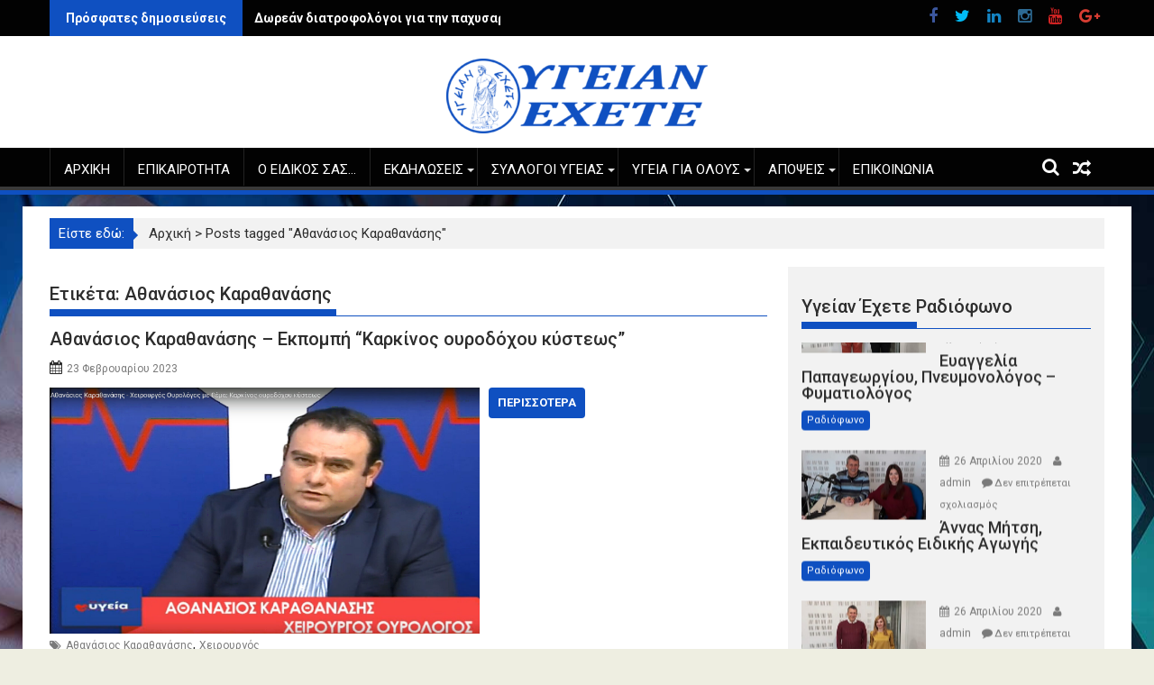

--- FILE ---
content_type: text/html; charset=UTF-8
request_url: https://www.ygeianexete.gr/tag/%CE%B1%CE%B8%CE%B1%CE%BD%CE%AC%CF%83%CE%B9%CE%BF%CF%82-%CE%BA%CE%B1%CF%81%CE%B1%CE%B8%CE%B1%CE%BD%CE%AC%CF%83%CE%B7%CF%82/
body_size: 19805
content:
        <!DOCTYPE html><html lang="el">
        	<head>

		        <meta charset="UTF-8">
        <meta name="viewport" content="width=device-width, initial-scale=1">
        <link rel="profile" href="http://gmpg.org/xfn/11">
        <link rel="pingback" href="https://www.ygeianexete.gr/xmlrpc.php">
        <link rel="dns-prefetch" href="//cdn.hu-manity.co" />
		<!-- Cookie Compliance -->
		<script type="text/javascript">var huOptions = {"appID":"wwwygeianexetegr-015bed8","currentLanguage":"el","blocking":false,"globalCookie":false,"isAdmin":false,"privacyConsent":true,"forms":[]};</script>
		<script type="text/javascript" src="https://cdn.hu-manity.co/hu-banner.min.js"></script><title>Αθανάσιος Καραθανάσης &#8211; Υγείαν έχετε</title>
<meta name='robots' content='max-image-preview:large' />

<!-- Open Graph Meta Tags generated by Blog2Social 873 - https://www.blog2social.com -->
<meta property="og:title" content="Υγείαν έχετε"/>
<meta property="og:description" content="Για την υγεία σας..."/>
<meta property="og:url" content="/tag/%CE%B1%CE%B8%CE%B1%CE%BD%CE%AC%CF%83%CE%B9%CE%BF%CF%82-%CE%BA%CE%B1%CF%81%CE%B1%CE%B8%CE%B1%CE%BD%CE%AC%CF%83%CE%B7%CF%82/"/>
<meta property="og:image" content="https://www.ygeianexete.gr/wp-content/uploads/2023/02/karathanasis_2023_02.jpg"/>
<meta property="og:image:width" content="1680" />
<meta property="og:image:height" content="960" />
<meta property="og:image:type" content="image/jpeg" />
<meta property="og:type" content="article"/>
<meta property="og:article:published_time" content="2023-02-23 14:59:46"/>
<meta property="og:article:modified_time" content="2023-02-23 15:12:09"/>
<meta property="og:article:tag" content="Αθανάσιος Καραθανάσης"/>
<meta property="og:article:tag" content="Χειρουργός"/>
<!-- Open Graph Meta Tags generated by Blog2Social 873 - https://www.blog2social.com -->

<!-- Twitter Card generated by Blog2Social 873 - https://www.blog2social.com -->
<meta name="twitter:card" content="summary">
<meta name="twitter:title" content="Υγείαν έχετε"/>
<meta name="twitter:description" content="Για την υγεία σας..."/>
<meta name="twitter:image" content="https://www.ygeianexete.gr/wp-content/uploads/2023/02/karathanasis_2023_02.jpg"/>
<!-- Twitter Card generated by Blog2Social 873 - https://www.blog2social.com -->
<link rel='dns-prefetch' href='//widget.mixcloud.com' />
<link rel='dns-prefetch' href='//fonts.googleapis.com' />
<link rel="alternate" type="application/rss+xml" title="Ροή RSS &raquo; Υγείαν έχετε" href="https://www.ygeianexete.gr/feed/" />
<link rel="alternate" type="application/rss+xml" title="Ροή Σχολίων &raquo; Υγείαν έχετε" href="https://www.ygeianexete.gr/comments/feed/" />
<link rel="alternate" type="application/rss+xml" title="Ετικέτα ροής Υγείαν έχετε &raquo; Αθανάσιος Καραθανάσης" href="https://www.ygeianexete.gr/tag/%ce%b1%ce%b8%ce%b1%ce%bd%ce%ac%cf%83%ce%b9%ce%bf%cf%82-%ce%ba%ce%b1%cf%81%ce%b1%ce%b8%ce%b1%ce%bd%ce%ac%cf%83%ce%b7%cf%82/feed/" />
<script type="text/javascript">
/* <![CDATA[ */
window._wpemojiSettings = {"baseUrl":"https:\/\/s.w.org\/images\/core\/emoji\/14.0.0\/72x72\/","ext":".png","svgUrl":"https:\/\/s.w.org\/images\/core\/emoji\/14.0.0\/svg\/","svgExt":".svg","source":{"concatemoji":"https:\/\/www.ygeianexete.gr\/wp-includes\/js\/wp-emoji-release.min.js?ver=6.4.7"}};
/*! This file is auto-generated */
!function(i,n){var o,s,e;function c(e){try{var t={supportTests:e,timestamp:(new Date).valueOf()};sessionStorage.setItem(o,JSON.stringify(t))}catch(e){}}function p(e,t,n){e.clearRect(0,0,e.canvas.width,e.canvas.height),e.fillText(t,0,0);var t=new Uint32Array(e.getImageData(0,0,e.canvas.width,e.canvas.height).data),r=(e.clearRect(0,0,e.canvas.width,e.canvas.height),e.fillText(n,0,0),new Uint32Array(e.getImageData(0,0,e.canvas.width,e.canvas.height).data));return t.every(function(e,t){return e===r[t]})}function u(e,t,n){switch(t){case"flag":return n(e,"\ud83c\udff3\ufe0f\u200d\u26a7\ufe0f","\ud83c\udff3\ufe0f\u200b\u26a7\ufe0f")?!1:!n(e,"\ud83c\uddfa\ud83c\uddf3","\ud83c\uddfa\u200b\ud83c\uddf3")&&!n(e,"\ud83c\udff4\udb40\udc67\udb40\udc62\udb40\udc65\udb40\udc6e\udb40\udc67\udb40\udc7f","\ud83c\udff4\u200b\udb40\udc67\u200b\udb40\udc62\u200b\udb40\udc65\u200b\udb40\udc6e\u200b\udb40\udc67\u200b\udb40\udc7f");case"emoji":return!n(e,"\ud83e\udef1\ud83c\udffb\u200d\ud83e\udef2\ud83c\udfff","\ud83e\udef1\ud83c\udffb\u200b\ud83e\udef2\ud83c\udfff")}return!1}function f(e,t,n){var r="undefined"!=typeof WorkerGlobalScope&&self instanceof WorkerGlobalScope?new OffscreenCanvas(300,150):i.createElement("canvas"),a=r.getContext("2d",{willReadFrequently:!0}),o=(a.textBaseline="top",a.font="600 32px Arial",{});return e.forEach(function(e){o[e]=t(a,e,n)}),o}function t(e){var t=i.createElement("script");t.src=e,t.defer=!0,i.head.appendChild(t)}"undefined"!=typeof Promise&&(o="wpEmojiSettingsSupports",s=["flag","emoji"],n.supports={everything:!0,everythingExceptFlag:!0},e=new Promise(function(e){i.addEventListener("DOMContentLoaded",e,{once:!0})}),new Promise(function(t){var n=function(){try{var e=JSON.parse(sessionStorage.getItem(o));if("object"==typeof e&&"number"==typeof e.timestamp&&(new Date).valueOf()<e.timestamp+604800&&"object"==typeof e.supportTests)return e.supportTests}catch(e){}return null}();if(!n){if("undefined"!=typeof Worker&&"undefined"!=typeof OffscreenCanvas&&"undefined"!=typeof URL&&URL.createObjectURL&&"undefined"!=typeof Blob)try{var e="postMessage("+f.toString()+"("+[JSON.stringify(s),u.toString(),p.toString()].join(",")+"));",r=new Blob([e],{type:"text/javascript"}),a=new Worker(URL.createObjectURL(r),{name:"wpTestEmojiSupports"});return void(a.onmessage=function(e){c(n=e.data),a.terminate(),t(n)})}catch(e){}c(n=f(s,u,p))}t(n)}).then(function(e){for(var t in e)n.supports[t]=e[t],n.supports.everything=n.supports.everything&&n.supports[t],"flag"!==t&&(n.supports.everythingExceptFlag=n.supports.everythingExceptFlag&&n.supports[t]);n.supports.everythingExceptFlag=n.supports.everythingExceptFlag&&!n.supports.flag,n.DOMReady=!1,n.readyCallback=function(){n.DOMReady=!0}}).then(function(){return e}).then(function(){var e;n.supports.everything||(n.readyCallback(),(e=n.source||{}).concatemoji?t(e.concatemoji):e.wpemoji&&e.twemoji&&(t(e.twemoji),t(e.wpemoji)))}))}((window,document),window._wpemojiSettings);
/* ]]> */
</script>
<style id='wp-emoji-styles-inline-css' type='text/css'>

	img.wp-smiley, img.emoji {
		display: inline !important;
		border: none !important;
		box-shadow: none !important;
		height: 1em !important;
		width: 1em !important;
		margin: 0 0.07em !important;
		vertical-align: -0.1em !important;
		background: none !important;
		padding: 0 !important;
	}
</style>
<link rel='stylesheet' id='wp-block-library-css' href='https://www.ygeianexete.gr/wp-includes/css/dist/block-library/style.min.css?ver=6.4.7' type='text/css' media='all' />
<style id='pdfemb-pdf-embedder-viewer-style-inline-css' type='text/css'>
.wp-block-pdfemb-pdf-embedder-viewer{max-width:none}

</style>
<style id='classic-theme-styles-inline-css' type='text/css'>
/*! This file is auto-generated */
.wp-block-button__link{color:#fff;background-color:#32373c;border-radius:9999px;box-shadow:none;text-decoration:none;padding:calc(.667em + 2px) calc(1.333em + 2px);font-size:1.125em}.wp-block-file__button{background:#32373c;color:#fff;text-decoration:none}
</style>
<style id='global-styles-inline-css' type='text/css'>
body{--wp--preset--color--black: #000000;--wp--preset--color--cyan-bluish-gray: #abb8c3;--wp--preset--color--white: #ffffff;--wp--preset--color--pale-pink: #f78da7;--wp--preset--color--vivid-red: #cf2e2e;--wp--preset--color--luminous-vivid-orange: #ff6900;--wp--preset--color--luminous-vivid-amber: #fcb900;--wp--preset--color--light-green-cyan: #7bdcb5;--wp--preset--color--vivid-green-cyan: #00d084;--wp--preset--color--pale-cyan-blue: #8ed1fc;--wp--preset--color--vivid-cyan-blue: #0693e3;--wp--preset--color--vivid-purple: #9b51e0;--wp--preset--gradient--vivid-cyan-blue-to-vivid-purple: linear-gradient(135deg,rgba(6,147,227,1) 0%,rgb(155,81,224) 100%);--wp--preset--gradient--light-green-cyan-to-vivid-green-cyan: linear-gradient(135deg,rgb(122,220,180) 0%,rgb(0,208,130) 100%);--wp--preset--gradient--luminous-vivid-amber-to-luminous-vivid-orange: linear-gradient(135deg,rgba(252,185,0,1) 0%,rgba(255,105,0,1) 100%);--wp--preset--gradient--luminous-vivid-orange-to-vivid-red: linear-gradient(135deg,rgba(255,105,0,1) 0%,rgb(207,46,46) 100%);--wp--preset--gradient--very-light-gray-to-cyan-bluish-gray: linear-gradient(135deg,rgb(238,238,238) 0%,rgb(169,184,195) 100%);--wp--preset--gradient--cool-to-warm-spectrum: linear-gradient(135deg,rgb(74,234,220) 0%,rgb(151,120,209) 20%,rgb(207,42,186) 40%,rgb(238,44,130) 60%,rgb(251,105,98) 80%,rgb(254,248,76) 100%);--wp--preset--gradient--blush-light-purple: linear-gradient(135deg,rgb(255,206,236) 0%,rgb(152,150,240) 100%);--wp--preset--gradient--blush-bordeaux: linear-gradient(135deg,rgb(254,205,165) 0%,rgb(254,45,45) 50%,rgb(107,0,62) 100%);--wp--preset--gradient--luminous-dusk: linear-gradient(135deg,rgb(255,203,112) 0%,rgb(199,81,192) 50%,rgb(65,88,208) 100%);--wp--preset--gradient--pale-ocean: linear-gradient(135deg,rgb(255,245,203) 0%,rgb(182,227,212) 50%,rgb(51,167,181) 100%);--wp--preset--gradient--electric-grass: linear-gradient(135deg,rgb(202,248,128) 0%,rgb(113,206,126) 100%);--wp--preset--gradient--midnight: linear-gradient(135deg,rgb(2,3,129) 0%,rgb(40,116,252) 100%);--wp--preset--font-size--small: 13px;--wp--preset--font-size--medium: 20px;--wp--preset--font-size--large: 36px;--wp--preset--font-size--x-large: 42px;--wp--preset--spacing--20: 0.44rem;--wp--preset--spacing--30: 0.67rem;--wp--preset--spacing--40: 1rem;--wp--preset--spacing--50: 1.5rem;--wp--preset--spacing--60: 2.25rem;--wp--preset--spacing--70: 3.38rem;--wp--preset--spacing--80: 5.06rem;--wp--preset--shadow--natural: 6px 6px 9px rgba(0, 0, 0, 0.2);--wp--preset--shadow--deep: 12px 12px 50px rgba(0, 0, 0, 0.4);--wp--preset--shadow--sharp: 6px 6px 0px rgba(0, 0, 0, 0.2);--wp--preset--shadow--outlined: 6px 6px 0px -3px rgba(255, 255, 255, 1), 6px 6px rgba(0, 0, 0, 1);--wp--preset--shadow--crisp: 6px 6px 0px rgba(0, 0, 0, 1);}:where(.is-layout-flex){gap: 0.5em;}:where(.is-layout-grid){gap: 0.5em;}body .is-layout-flow > .alignleft{float: left;margin-inline-start: 0;margin-inline-end: 2em;}body .is-layout-flow > .alignright{float: right;margin-inline-start: 2em;margin-inline-end: 0;}body .is-layout-flow > .aligncenter{margin-left: auto !important;margin-right: auto !important;}body .is-layout-constrained > .alignleft{float: left;margin-inline-start: 0;margin-inline-end: 2em;}body .is-layout-constrained > .alignright{float: right;margin-inline-start: 2em;margin-inline-end: 0;}body .is-layout-constrained > .aligncenter{margin-left: auto !important;margin-right: auto !important;}body .is-layout-constrained > :where(:not(.alignleft):not(.alignright):not(.alignfull)){max-width: var(--wp--style--global--content-size);margin-left: auto !important;margin-right: auto !important;}body .is-layout-constrained > .alignwide{max-width: var(--wp--style--global--wide-size);}body .is-layout-flex{display: flex;}body .is-layout-flex{flex-wrap: wrap;align-items: center;}body .is-layout-flex > *{margin: 0;}body .is-layout-grid{display: grid;}body .is-layout-grid > *{margin: 0;}:where(.wp-block-columns.is-layout-flex){gap: 2em;}:where(.wp-block-columns.is-layout-grid){gap: 2em;}:where(.wp-block-post-template.is-layout-flex){gap: 1.25em;}:where(.wp-block-post-template.is-layout-grid){gap: 1.25em;}.has-black-color{color: var(--wp--preset--color--black) !important;}.has-cyan-bluish-gray-color{color: var(--wp--preset--color--cyan-bluish-gray) !important;}.has-white-color{color: var(--wp--preset--color--white) !important;}.has-pale-pink-color{color: var(--wp--preset--color--pale-pink) !important;}.has-vivid-red-color{color: var(--wp--preset--color--vivid-red) !important;}.has-luminous-vivid-orange-color{color: var(--wp--preset--color--luminous-vivid-orange) !important;}.has-luminous-vivid-amber-color{color: var(--wp--preset--color--luminous-vivid-amber) !important;}.has-light-green-cyan-color{color: var(--wp--preset--color--light-green-cyan) !important;}.has-vivid-green-cyan-color{color: var(--wp--preset--color--vivid-green-cyan) !important;}.has-pale-cyan-blue-color{color: var(--wp--preset--color--pale-cyan-blue) !important;}.has-vivid-cyan-blue-color{color: var(--wp--preset--color--vivid-cyan-blue) !important;}.has-vivid-purple-color{color: var(--wp--preset--color--vivid-purple) !important;}.has-black-background-color{background-color: var(--wp--preset--color--black) !important;}.has-cyan-bluish-gray-background-color{background-color: var(--wp--preset--color--cyan-bluish-gray) !important;}.has-white-background-color{background-color: var(--wp--preset--color--white) !important;}.has-pale-pink-background-color{background-color: var(--wp--preset--color--pale-pink) !important;}.has-vivid-red-background-color{background-color: var(--wp--preset--color--vivid-red) !important;}.has-luminous-vivid-orange-background-color{background-color: var(--wp--preset--color--luminous-vivid-orange) !important;}.has-luminous-vivid-amber-background-color{background-color: var(--wp--preset--color--luminous-vivid-amber) !important;}.has-light-green-cyan-background-color{background-color: var(--wp--preset--color--light-green-cyan) !important;}.has-vivid-green-cyan-background-color{background-color: var(--wp--preset--color--vivid-green-cyan) !important;}.has-pale-cyan-blue-background-color{background-color: var(--wp--preset--color--pale-cyan-blue) !important;}.has-vivid-cyan-blue-background-color{background-color: var(--wp--preset--color--vivid-cyan-blue) !important;}.has-vivid-purple-background-color{background-color: var(--wp--preset--color--vivid-purple) !important;}.has-black-border-color{border-color: var(--wp--preset--color--black) !important;}.has-cyan-bluish-gray-border-color{border-color: var(--wp--preset--color--cyan-bluish-gray) !important;}.has-white-border-color{border-color: var(--wp--preset--color--white) !important;}.has-pale-pink-border-color{border-color: var(--wp--preset--color--pale-pink) !important;}.has-vivid-red-border-color{border-color: var(--wp--preset--color--vivid-red) !important;}.has-luminous-vivid-orange-border-color{border-color: var(--wp--preset--color--luminous-vivid-orange) !important;}.has-luminous-vivid-amber-border-color{border-color: var(--wp--preset--color--luminous-vivid-amber) !important;}.has-light-green-cyan-border-color{border-color: var(--wp--preset--color--light-green-cyan) !important;}.has-vivid-green-cyan-border-color{border-color: var(--wp--preset--color--vivid-green-cyan) !important;}.has-pale-cyan-blue-border-color{border-color: var(--wp--preset--color--pale-cyan-blue) !important;}.has-vivid-cyan-blue-border-color{border-color: var(--wp--preset--color--vivid-cyan-blue) !important;}.has-vivid-purple-border-color{border-color: var(--wp--preset--color--vivid-purple) !important;}.has-vivid-cyan-blue-to-vivid-purple-gradient-background{background: var(--wp--preset--gradient--vivid-cyan-blue-to-vivid-purple) !important;}.has-light-green-cyan-to-vivid-green-cyan-gradient-background{background: var(--wp--preset--gradient--light-green-cyan-to-vivid-green-cyan) !important;}.has-luminous-vivid-amber-to-luminous-vivid-orange-gradient-background{background: var(--wp--preset--gradient--luminous-vivid-amber-to-luminous-vivid-orange) !important;}.has-luminous-vivid-orange-to-vivid-red-gradient-background{background: var(--wp--preset--gradient--luminous-vivid-orange-to-vivid-red) !important;}.has-very-light-gray-to-cyan-bluish-gray-gradient-background{background: var(--wp--preset--gradient--very-light-gray-to-cyan-bluish-gray) !important;}.has-cool-to-warm-spectrum-gradient-background{background: var(--wp--preset--gradient--cool-to-warm-spectrum) !important;}.has-blush-light-purple-gradient-background{background: var(--wp--preset--gradient--blush-light-purple) !important;}.has-blush-bordeaux-gradient-background{background: var(--wp--preset--gradient--blush-bordeaux) !important;}.has-luminous-dusk-gradient-background{background: var(--wp--preset--gradient--luminous-dusk) !important;}.has-pale-ocean-gradient-background{background: var(--wp--preset--gradient--pale-ocean) !important;}.has-electric-grass-gradient-background{background: var(--wp--preset--gradient--electric-grass) !important;}.has-midnight-gradient-background{background: var(--wp--preset--gradient--midnight) !important;}.has-small-font-size{font-size: var(--wp--preset--font-size--small) !important;}.has-medium-font-size{font-size: var(--wp--preset--font-size--medium) !important;}.has-large-font-size{font-size: var(--wp--preset--font-size--large) !important;}.has-x-large-font-size{font-size: var(--wp--preset--font-size--x-large) !important;}
.wp-block-navigation a:where(:not(.wp-element-button)){color: inherit;}
:where(.wp-block-post-template.is-layout-flex){gap: 1.25em;}:where(.wp-block-post-template.is-layout-grid){gap: 1.25em;}
:where(.wp-block-columns.is-layout-flex){gap: 2em;}:where(.wp-block-columns.is-layout-grid){gap: 2em;}
.wp-block-pullquote{font-size: 1.5em;line-height: 1.6;}
</style>
<link rel='stylesheet' id='Roboto-css' href='//fonts.googleapis.com/css?family=Roboto&#038;ver=6.4.7' type='text/css' media='all' />
<link rel='stylesheet' id='bxslider-css' href='https://www.ygeianexete.gr/wp-content/themes/supermagpro/assets/library/bxslider/css/jquery.bxslider.min.css?ver=4.2.5' type='text/css' media='all' />
<link rel='stylesheet' id='mCustomScrollbar-css' href='https://www.ygeianexete.gr/wp-content/themes/supermagpro/assets/library/malihu-custom-scrollbar/jquery.mCustomScrollbar.min.css?ver=3.0.9' type='text/css' media='all' />
<link rel='stylesheet' id='supermag-googleapis-css' href='//fonts.googleapis.com/css?family=Oswald%3A300%2C400%2C700%7CRoboto%3A300italic%2C400%2C500%2C700&#038;ver=4.0.3' type='text/css' media='all' />
<link rel='stylesheet' id='fontawesome-css' href='https://www.ygeianexete.gr/wp-content/themes/supermagpro/assets/library/Font-Awesome/css/font-awesome.min.css?ver=4.5.0' type='text/css' media='all' />
<link rel='stylesheet' id='supermag-style-css' href='https://www.ygeianexete.gr/wp-content/themes/supermagpro/style.css?ver=1.2.3.3' type='text/css' media='all' />
<style id='supermag-style-inline-css' type='text/css'>

        .site-title,
        .site-title a{
            font-family: 'Roboto';
        }
        .site-description,
        .site-description a{
            font-family: 'Roboto';
        }
        .main-navigation a{
            font-family: 'Roboto';
        }
        h1, h1 a,
        h2, h2 a,
        h3, h3 a,
        h4, h4 a,
        h5, h5 a,
        h6, h6 a {
            font-family: 'Roboto';
        }
        body, p {
            font-family: 'Roboto';
        }
        .site-title,
        .site-title a{
            color: #0f50c1;
        }
        .site-title:hover,
        .site-title a:hover{
            color: #2d2d2d;
        }
        .site-description,
        .site-description a{
            color: #7a7a7a;
        }
        h1, h1 a,
        h2, h2 a,
        h3, h3 a,
        h4, h4 a,
        h5, h5 a,
        h6, h6 a {
            color: #2d2d2d;
        }
         .entry-content p,.details{
            color: #2d2d2d;
        }
        .comment-form .form-submit input,
        .read-more,
        .bn-title,
        .home-icon.front_page_on,
        .slider-section .cat-links a,
        .gallery-carousel .mCSB_scrollTools .mCSB_dragger .mCSB_dragger_bar,
        #calendar_wrap #wp-calendar #today,
        #calendar_wrap #wp-calendar #today a,
        .wpcf7-form input.wpcf7-submit:hover,
        .breadcrumb{
            background: #0f50c1;
        }
         .breadcrumb::after {
            border-left: 5px solid #0f50c1;
        }
         .header-wrapper #site-navigation{
            border-bottom: 5px solid #0f50c1;
        }
        .search-block input#menu-search,
        .widget_search input#s,
        .slicknav_btn.slicknav_open,
        .footer-wrapper .bn-title,
        .gallery-carousel  li:hover img,
        .page-numbers:hover,
        .page-numbers:focus, .page-numbers.current,
        .wpcf7-form input.wpcf7-submit{
            border: 1px solid #0f50c1;
        }
         .footer-wrapper .border{
            border-top: 1px solid #0f50c1;
        }
        .socials a:hover,
        .search-block #searchsubmit,
        .widget_search #searchsubmit,
        .slider-section .bx-controls-direction a,
        .sm-up:hover,
        .sm-tabs-title .single-tab-title.opened,
        .page-numbers,
        .wpcf7-form input.wpcf7-submit{
            color: #0f50c1;
        }
         .sm-tabs-title .single-tab-title.opened::after{
            border-color: #0f50c1 transparent;
        }
        .slicknav_btn.slicknav_open:before{
            background: none repeat scroll 0 0 #0f50c1;
            box-shadow: 0 6px 0 0 #0f50c1, 0 12px 0 0 #0f50c1;
        }
        .besides-slider .beside-post{
            border-bottom: 3px solid #0f50c1;
        }
        .widget-title,
            .footer-wrapper,
            .page-header .page-title,
            .single .entry-header .entry-title,
            .page .entry-header .entry-title
            {
            border-bottom: 1px solid #0f50c1;
        }
        .footer-wrapper .bn-title:before,
        .widget-title:before,
            .page-header .page-title:before,
            .single .entry-header .entry-title:before,
            .page .entry-header .entry-title:before
            {
            border-bottom: 7px solid #0f50c1;
        }
        .active img{
            border: 2px solid #0f50c1;
        }
        .comment-form .form-submit input:hover,
        .slider-section .cat-links a:hover,
        .read-more:hover,
        .slider-section .bx-controls-direction a,
        .sm-up-container,
        .gallery-carousel .mCSB_container{
            background:#3d3d3d;
        }
        .gallery-carousel  li img {
            border:1px solid #3d3d3d;
        }
        .entry-content a{
            color: #2d2d2d;
        }
        a:hover,
        .posted-on a:hover,
        .comments-link a:hover,
        .edit-link a:hover,
        .tags-links a:hover,
        .byline a:hover,
        .nav-links a:hover,
        #supermag-breadcrumbs a:hover,
        .bn-content a:hover,
        .slider-section .slide-title:hover,
        .feature-side-slider .post-title a:hover,
        .slider-feature-wrap a:hover,
        .feature-side-slider .beside-post:hover .beside-caption a,
        .featured-desc a:hover h4,
        .featured-desc .above-entry-meta span:hover{
            color: #0f50c1;
        }
        .nav-links .nav-previous a:hover, .nav-links .nav-next a:hover{
            border-top: 1px solid #0f50c1;
        }
        .top-header-section,
        .top-header-section .wrapper{
            background: #020202;
        }
        .header-wrapper,
        .no-header-bn {
            background: #ffffff;
        }
        .header-wrapper #site-navigation,
        .header-wrapper .supermag_mega_menu.menu .mega-sub-menu li.menu-item-inner-mega .supermag-mega-menu-cat-wrap a,
        .header-wrapper .supermag_mega_menu.menu .mega-sub-menu li.menu-item a,
        .mega-sub-menu .supermag-mega-menu-cat-wrap,
        .header-wrapper ul.sub-menu.mega-sub-menu,
        .slicknav_btn,
        .header-wrapper .main-navigation .slicknav_nav ul.sub-menu,
        .header-wrapper .main-navigation ul ul.sub-menu li,
        .header-wrapper .supermag_mega_menu.menu .mega-sub-menu li.menu-item-inner-mega .supermag-mega-menu-cat-wrap a{
            background: #020202;
        }
        .header-wrapper .menu > li.current-menu-item > a,
        .header-wrapper .menu > li.current-menu-parent a,
        .header-wrapper .menu > li.current_page_parent a,
        .header-wrapper .menu > li.current_page_ancestor a,
        .header-wrapper .menu > li.current-menu-item > a:before,
        .header-wrapper .menu > li.current-menu-parent > a:before,
        .header-wrapper .menu > li.current_page_parent > a:before,
        .header-wrapper .menu > li.current_page_ancestor > a:before{
            background: #0f50c1;
        }
        .slicknav_nav li:hover > a,
        .slicknav_nav li.current-menu-ancestor  a,
        .slicknav_nav li.current-menu-item  > a,
        .slicknav_nav li.current_page_item a,
        .slicknav_nav li.current_page_item .slicknav_item span,
        .mega-sub-menu .mega-active-cat{
            color: #0f50c1;
        }
        .supermag-mega-menu-con-wrap,
        .header-wrapper .menu li:hover > a,
        .header-wrapper .supermag_mega_menu.menu .mega-sub-menu li.menu-item-inner-mega .supermag-mega-menu-cat-wrap a.mega-active-cat{
            background: #4db2ec;
        }
        .supermag_mega_menu .header-wrapper .main-navigation ul ul.sub-menu li:hover > a,
        .icon-menu:hover,
        .header-wrapper .supermag_mega_menu.menu .mega-sub-menu li.menu-item a:hover,
        .slicknav_nav li .slicknav_item:hover a{
            color:#4db2ec;
        }
        @media screen and (max-width:992px){
            .supermag-mega-menu-con-wrap,
            .header-wrapper .supermag_mega_menu.menu .mega-sub-menu li.menu-item-inner-mega .supermag-mega-menu-cat-wrap a.mega-active-cat{
                background:#020202;
            }
        }
        @media screen and (max-width:639px){
            .mega-sub-menu .menu-post-block h2 a:hover {
                color: #4db2ec;
            }
        }
       .header-wrapper .menu li a{
            color: #FFFFFF;
        }
       .header-wrapper #site-navigation{
            box-shadow: -1px -5px 0 -1px #393939 inset;
        }
       #supermag-breadcrumbs{
            background: #f2f2f2;
        }
       .secondary-sidebar .widget-area.sidebar{
            background: #f2f2f2;
        }
       .footer-wrapper,
       .wrapper.footer-wrapper{
            background: #2d2d2d;
        }
       .footer-wrapper .widget-title,
        .footer-wrapper h1, .footer-wrapper h1 a,
        .footer-wrapper h2, .footer-wrapper h2 a,
        .footer-wrapper h3, .footer-wrapper h3 a,
        .footer-wrapper h4, .footer-wrapper h4 a,
        .footer-wrapper h5, .footer-wrapper h5 a,
        .footer-wrapper h6, .footer-wrapper h6 a{
            color: #ffffff;
        }
       .footer-wrapper,
        .footer-wrapper .featured-desc .above-entry-meta,
        .footer-wrapper .entry-content p,.footer-wrapper .details{
            color: #ffffff;
        }
       .footer-wrapper a,
         .footer-wrapper .featured-desc .above-entry-meta i{
             color: #ffffff;
         }
       .footer-wrapper a:hover,
        .footer-sidebar .featured-desc .above-entry-meta a:hover {
            color: #4db2ec;
        }
            .featured-desc .above-entry-meta,
            .featured-desc .below-entry-meta .cat-links a,
            .entry-footer .cat-links a,
            article.post .read-more,
            article.page .read-more,
            .slider-section .cat-links a{
            border-radius: 4px;
            }
            
                    .cat-links .at-cat-item-1{
                    background: #0f50c1!important;
                    color : #fff!important;
                    }
                    
                    .cat-links .at-cat-item-1:hover{
                    background: #2d2d2d!important;
                    color : #fff!important;
                    }
                    
                    .cat-links .at-cat-item-3{
                    background: #d7dd21!important;
                    color : #fff!important;
                    }
                    
                    .at-cat-color-wrap-3 .widget-title::before,
                    body.category-3 .page-header .page-title::before
                    {
                     border-bottom: 7px solid #d7dd21;
                    }
                    
                    .at-cat-color-wrap-3 .widget-title,
                     body.category-3 .page-header .page-title
                    {
                     border-bottom: 1px solid #d7dd21;
                    }
                    .cat-links .at-cat-item-3:hover{
                    background: #2d2d2d!important;
                    color : #fff!important;
                    }
                    
                    .cat-links .at-cat-item-5{
                    background: #00821c!important;
                    color : #fff!important;
                    }
                    
                    .at-cat-color-wrap-5 .widget-title::before,
                    body.category-5 .page-header .page-title::before
                    {
                     border-bottom: 7px solid #00821c;
                    }
                    
                    .at-cat-color-wrap-5 .widget-title,
                     body.category-5 .page-header .page-title
                    {
                     border-bottom: 1px solid #00821c;
                    }
                    .cat-links .at-cat-item-5:hover{
                    background: #2d2d2d!important;
                    color : #fff!important;
                    }
                    
                    .cat-links .at-cat-item-6{
                    background: #59d600!important;
                    color : #fff!important;
                    }
                    
                    .at-cat-color-wrap-6 .widget-title::before,
                    body.category-6 .page-header .page-title::before
                    {
                     border-bottom: 7px solid #59d600;
                    }
                    
                    .at-cat-color-wrap-6 .widget-title,
                     body.category-6 .page-header .page-title
                    {
                     border-bottom: 1px solid #59d600;
                    }
                    .cat-links .at-cat-item-6:hover{
                    background: #2d2d2d!important;
                    color : #fff!important;
                    }
                    
                    .cat-links .at-cat-item-7{
                    background: #81d742!important;
                    color : #fff!important;
                    }
                    
                    .at-cat-color-wrap-7 .widget-title::before,
                    body.category-7 .page-header .page-title::before
                    {
                     border-bottom: 7px solid #81d742;
                    }
                    
                    .at-cat-color-wrap-7 .widget-title,
                     body.category-7 .page-header .page-title
                    {
                     border-bottom: 1px solid #81d742;
                    }
                    .cat-links .at-cat-item-7:hover{
                    background: #2d2d2d!important;
                    color : #fff!important;
                    }
                    
                    .cat-links .at-cat-item-8{
                    background: #93d664!important;
                    color : #fff!important;
                    }
                    
                    .at-cat-color-wrap-8 .widget-title::before,
                    body.category-8 .page-header .page-title::before
                    {
                     border-bottom: 7px solid #93d664;
                    }
                    
                    .at-cat-color-wrap-8 .widget-title,
                     body.category-8 .page-header .page-title
                    {
                     border-bottom: 1px solid #93d664;
                    }
                    .cat-links .at-cat-item-8:hover{
                    background: #2d2d2d!important;
                    color : #fff!important;
                    }
                    
                    .cat-links .at-cat-item-9{
                    background: #000000!important;
                    color : #fff!important;
                    }
                    
                    .at-cat-color-wrap-9 .widget-title::before,
                    body.category-9 .page-header .page-title::before
                    {
                     border-bottom: 7px solid #000000;
                    }
                    
                    .at-cat-color-wrap-9 .widget-title,
                     body.category-9 .page-header .page-title
                    {
                     border-bottom: 1px solid #000000;
                    }
                    .cat-links .at-cat-item-9:hover{
                    background: #ffffff!important;
                    color : #fff!important;
                    }
                    
                    .cat-links .at-cat-item-10{
                    background: #0f50c1!important;
                    color : #fff!important;
                    }
                    
                    .cat-links .at-cat-item-10:hover{
                    background: #2d2d2d!important;
                    color : #fff!important;
                    }
                    
                    .cat-links .at-cat-item-11{
                    background: #0f50c1!important;
                    color : #fff!important;
                    }
                    
                    .cat-links .at-cat-item-11:hover{
                    background: #2d2d2d!important;
                    color : #fff!important;
                    }
                    
                    .cat-links .at-cat-item-12{
                    background: #0f50c1!important;
                    color : #fff!important;
                    }
                    
                    .cat-links .at-cat-item-12:hover{
                    background: #2d2d2d!important;
                    color : #fff!important;
                    }
                    
                    .cat-links .at-cat-item-13{
                    background: #0f50c1!important;
                    color : #fff!important;
                    }
                    
                    .cat-links .at-cat-item-13:hover{
                    background: #2d2d2d!important;
                    color : #fff!important;
                    }
                    
                    .cat-links .at-cat-item-18{
                    background: #0f50c1!important;
                    color : #fff!important;
                    }
                    
                    .cat-links .at-cat-item-18:hover{
                    background: #2d2d2d!important;
                    color : #fff!important;
                    }
                    
                    .cat-links .at-cat-item-19{
                    background: #0f50c1!important;
                    color : #fff!important;
                    }
                    
                    .cat-links .at-cat-item-19:hover{
                    background: #2d2d2d!important;
                    color : #fff!important;
                    }
                    
                    .cat-links .at-cat-item-20{
                    background: #0f50c1!important;
                    color : #fff!important;
                    }
                    
                    .cat-links .at-cat-item-20:hover{
                    background: #2d2d2d!important;
                    color : #fff!important;
                    }
                    
                    .cat-links .at-cat-item-21{
                    background: #0f50c1!important;
                    color : #fff!important;
                    }
                    
                    .cat-links .at-cat-item-21:hover{
                    background: #2d2d2d!important;
                    color : #fff!important;
                    }
                    
                    .cat-links .at-cat-item-22{
                    background: #0f50c1!important;
                    color : #fff!important;
                    }
                    
                    .cat-links .at-cat-item-22:hover{
                    background: #2d2d2d!important;
                    color : #fff!important;
                    }
                    
                    .cat-links .at-cat-item-23{
                    background: #0f50c1!important;
                    color : #fff!important;
                    }
                    
                    .cat-links .at-cat-item-23:hover{
                    background: #2d2d2d!important;
                    color : #fff!important;
                    }
                    
                    .cat-links .at-cat-item-63{
                    background: #93001b!important;
                    color : #fff!important;
                    }
                    
                    .at-cat-color-wrap-63 .widget-title::before,
                    body.category-63 .page-header .page-title::before
                    {
                     border-bottom: 7px solid #93001b;
                    }
                    
                    .at-cat-color-wrap-63 .widget-title,
                     body.category-63 .page-header .page-title
                    {
                     border-bottom: 1px solid #93001b;
                    }
                    .cat-links .at-cat-item-63:hover{
                    background: #2d2d2d!important;
                    color : #fff!important;
                    }
                    
                    .cat-links .at-cat-item-64{
                    background: #0f50c1!important;
                    color : #fff!important;
                    }
                    
                    .cat-links .at-cat-item-64:hover{
                    background: #2d2d2d!important;
                    color : #fff!important;
                    }
                    
                    .cat-links .at-cat-item-65{
                    background: #0f50c1!important;
                    color : #fff!important;
                    }
                    
                    .cat-links .at-cat-item-65:hover{
                    background: #2d2d2d!important;
                    color : #fff!important;
                    }
                    
                    .cat-links .at-cat-item-66{
                    background: #0f50c1!important;
                    color : #fff!important;
                    }
                    
                    .cat-links .at-cat-item-66:hover{
                    background: #2d2d2d!important;
                    color : #fff!important;
                    }
                    
                    .cat-links .at-cat-item-67{
                    background: #0f50c1!important;
                    color : #fff!important;
                    }
                    
                    .cat-links .at-cat-item-67:hover{
                    background: #2d2d2d!important;
                    color : #fff!important;
                    }
                    
                    .cat-links .at-cat-item-81{
                    background: #0f50c1!important;
                    color : #fff!important;
                    }
                    
                    .cat-links .at-cat-item-81:hover{
                    background: #2d2d2d!important;
                    color : #fff!important;
                    }
                    
                    .cat-links .at-cat-item-82{
                    background: #0f50c1!important;
                    color : #fff!important;
                    }
                    
                    .cat-links .at-cat-item-82:hover{
                    background: #2d2d2d!important;
                    color : #fff!important;
                    }
                    
                    .cat-links .at-cat-item-87{
                    background: #0f50c1!important;
                    color : #fff!important;
                    }
                    
                    .cat-links .at-cat-item-87:hover{
                    background: #2d2d2d!important;
                    color : #fff!important;
                    }
                    
                    .cat-links .at-cat-item-97{
                    background: #0f50c1!important;
                    color : #fff!important;
                    }
                    
                    .cat-links .at-cat-item-97:hover{
                    background: #2d2d2d!important;
                    color : #fff!important;
                    }
                    
                    .cat-links .at-cat-item-98{
                    background: #0f50c1!important;
                    color : #fff!important;
                    }
                    
                    .cat-links .at-cat-item-98:hover{
                    background: #2d2d2d!important;
                    color : #fff!important;
                    }
                    
                    .cat-links .at-cat-item-118{
                    background: #ce4ae0!important;
                    color : #fff!important;
                    }
                    
                    .at-cat-color-wrap-118 .widget-title::before,
                    body.category-118 .page-header .page-title::before
                    {
                     border-bottom: 7px solid #ce4ae0;
                    }
                    
                    .at-cat-color-wrap-118 .widget-title,
                     body.category-118 .page-header .page-title
                    {
                     border-bottom: 1px solid #ce4ae0;
                    }
                    .cat-links .at-cat-item-118:hover{
                    background: #2d2d2d!important;
                    color : #fff!important;
                    }
                    
                    .cat-links .at-cat-item-188{
                    background: #0f50c1!important;
                    color : #fff!important;
                    }
                    
                    .cat-links .at-cat-item-188:hover{
                    background: #2d2d2d!important;
                    color : #fff!important;
                    }
                    
                    .cat-links .at-cat-item-290{
                    background: #0f50c1!important;
                    color : #fff!important;
                    }
                    
                    .cat-links .at-cat-item-290:hover{
                    background: #2d2d2d!important;
                    color : #fff!important;
                    }
                    
                    .cat-links .at-cat-item-602{
                    background: #0f50c1!important;
                    color : #fff!important;
                    }
                    
                    .cat-links .at-cat-item-602:hover{
                    background: #2d2d2d!important;
                    color : #fff!important;
                    }
                    
                    .cat-links .at-cat-item-603{
                    background: #0f50c1!important;
                    color : #fff!important;
                    }
                    
                    .cat-links .at-cat-item-603:hover{
                    background: #2d2d2d!important;
                    color : #fff!important;
                    }
                    
</style>
<link rel="preload" class="mv-grow-style" href="https://www.ygeianexete.gr/wp-content/plugins/social-pug/assets/dist/style-frontend-pro.css?ver=1.36.3" as="style"><noscript><link rel='stylesheet' id='dpsp-frontend-style-pro-css' href='https://www.ygeianexete.gr/wp-content/plugins/social-pug/assets/dist/style-frontend-pro.css?ver=1.36.3' type='text/css' media='all' />
</noscript><style id='dpsp-frontend-style-pro-inline-css' type='text/css'>

				@media screen and ( max-width : 720px ) {
					.dpsp-content-wrapper.dpsp-hide-on-mobile,
					.dpsp-share-text.dpsp-hide-on-mobile {
						display: none;
					}
					.dpsp-has-spacing .dpsp-networks-btns-wrapper li {
						margin:0 2% 10px 0;
					}
					.dpsp-network-btn.dpsp-has-label:not(.dpsp-has-count) {
						max-height: 40px;
						padding: 0;
						justify-content: center;
					}
					.dpsp-content-wrapper.dpsp-size-small .dpsp-network-btn.dpsp-has-label:not(.dpsp-has-count){
						max-height: 32px;
					}
					.dpsp-content-wrapper.dpsp-size-large .dpsp-network-btn.dpsp-has-label:not(.dpsp-has-count){
						max-height: 46px;
					}
				}
			
</style>
<link rel='stylesheet' id='custom-style-css' href='https://www.ygeianexete.gr/wp-content/plugins/list-mixcloud/playlist.css?ver=6.4.7' type='text/css' media='all' />
<script type="text/javascript" src="https://www.ygeianexete.gr/wp-includes/js/jquery/jquery.min.js?ver=3.7.1" id="jquery-core-js"></script>
<script type="text/javascript" src="https://www.ygeianexete.gr/wp-includes/js/jquery/jquery-migrate.min.js?ver=3.4.1" id="jquery-migrate-js"></script>
<!--[if lt IE 9]>
<script type="text/javascript" src="https://www.ygeianexete.gr/wp-content/themes/supermagpro/assets/library/html5shiv/html5shiv.min.js?ver=3.7.3" id="html5shiv-js"></script>
<![endif]-->
<!--[if lt IE 9]>
<script type="text/javascript" src="https://www.ygeianexete.gr/wp-content/themes/supermagpro/assets/library/respond/respond.min.js?ver=1.4.2" id="respond-js"></script>
<![endif]-->
<script type="text/javascript" src="//widget.mixcloud.com/media/js/widgetApi.js?ver=6.4.7" id="mixcloud_script-js"></script>
<script type="text/javascript" src="https://www.ygeianexete.gr/wp-content/plugins/list-mixcloud/playlist.js?ver=6.4.7" id="custom-script-js"></script>
<link rel="https://api.w.org/" href="https://www.ygeianexete.gr/wp-json/" /><link rel="alternate" type="application/json" href="https://www.ygeianexete.gr/wp-json/wp/v2/tags/668" /><link rel="EditURI" type="application/rsd+xml" title="RSD" href="https://www.ygeianexete.gr/xmlrpc.php?rsd" />
<meta name="generator" content="WordPress 6.4.7" />
<!-- Analytics by WP Statistics - https://wp-statistics.com -->
<meta name="hubbub-info" description="Hubbub 1.36.3"><style type="text/css" id="custom-background-css">
body.custom-background { background-image: url("https://www.ygeianexete.gr/wp-content/uploads/2017/10/telemedicine2.jpg"); background-position: center center; background-size: auto; background-repeat: repeat; background-attachment: scroll; }
</style>
	<link rel="icon" href="https://www.ygeianexete.gr/wp-content/uploads/2017/10/cropped-asklipiosLOGO-1-500x280.png" sizes="32x32" />
<link rel="icon" href="https://www.ygeianexete.gr/wp-content/uploads/2017/10/cropped-asklipiosLOGO-1-500x280.png" sizes="192x192" />
<link rel="apple-touch-icon" href="https://www.ygeianexete.gr/wp-content/uploads/2017/10/cropped-asklipiosLOGO-1-500x280.png" />
<meta name="msapplication-TileImage" content="https://www.ygeianexete.gr/wp-content/uploads/2017/10/cropped-asklipiosLOGO-1-500x280.png" />
		<style type="text/css" id="wp-custom-css">
			/*
Μπορείτε να προσθέσετε τον δικό σας κώδικα CSS εδώ.

Κάντε κλικ στο παραπάνω εικονίδιο βοηθείας για να μάθετε περισσότερα.
*/
		</style>
		<!-- ## NXS/OG ## --><!-- ## NXSOGTAGS ## --><!-- ## NXS/OG ## -->

	</head>
<body class="archive tag tag-668 custom-background wp-custom-logo cookies-not-set supermag-enable-box-shadow right-sidebar at-sticky-sidebar center-logo-below-ads group-blog">

        <div id="page" class="hfeed site">
        <a class="skip-link screen-reader-text" href="#content" title="link">Περάστε στο περιεχόμενο</a>
            <header id="masthead" class="site-header">
            <div class="top-header-section clearfix">
                <div class="wrapper">
                                                <div class="header-latest-posts bn-wrapper float-left">
                                <div class="bn-title">
                                    Πρόσφατες δημοσιεύσεις                                </div>
                                <ul class="duper-bn" data-speed="5000" data-mode="horizontal" data-column="2">
                                                                            <li class="bn-content">
                                            <a href="https://www.ygeianexete.gr/2023/03/27/dorean-diatrofologoi-gia-tin-pachysar/" title="Δωρεάν διατροφολόγοι για την παχυσαρκία">
                                                Δωρεάν διατροφολόγοι για την παχυσαρκία                                            </a>
                                        </li>
                                                                            <li class="bn-content">
                                            <a href="https://www.ygeianexete.gr/2023/03/27/maskes-telos-apo-simera-sta-mmm/" title="Μάσκες τέλος από σήμερα στα ΜΜΜ">
                                                Μάσκες τέλος από σήμερα στα ΜΜΜ                                            </a>
                                        </li>
                                                                            <li class="bn-content">
                                            <a href="https://www.ygeianexete.gr/2023/03/24/poia-antisylliptika-ayxanoyn-ton-kin/" title="Ποια αντισυλληπτικά αυξάνουν τον κίνδυνο καρκίνου του μαστού">
                                                Ποια αντισυλληπτικά αυξάνουν τον κίνδυνο καρκίνου του μαστού                                            </a>
                                        </li>
                                                                            <li class="bn-content">
                                            <a href="https://www.ygeianexete.gr/2023/03/23/telos-ta-rapint-test-gia-toys-ergazome/" title="Τέλος τα ράπιντ τεστ για τους εργαζόμενους">
                                                Τέλος τα ράπιντ τεστ για τους εργαζόμενους                                            </a>
                                        </li>
                                                                            <li class="bn-content">
                                            <a href="https://www.ygeianexete.gr/2023/02/28/georgios-raptis-mikroviologos-viopa/" title="Γεώργιος Ράπτης Μικροβιολόγος Βιοπαθολόγος, Διαγνωστικό Λάρισας- Εκπομπή: &quot;Τι θα ρωτάγατε έναν μικροβιολόγο;&quot;">
                                                Γεώργιος Ράπτης Μικροβιολόγος Βιοπαθολόγος, Διαγνωστικό Λάρισας- Εκπομπή: &quot;Τι θα ρωτάγατε έναν μικροβιολόγο;&quot;                                            </a>
                                        </li>
                                                                    </ul>
                            </div> <!-- .header-latest-posts -->
                                                <div class="right-header float-right">
                                                    <div class="socials">
                                                                    <a href="https://www.facebook.com/ygeianexete/" class="facebook" data-title="Facebook" target="_blank">
                                        <span class="font-icon-social-facebook"><i class="fa fa-facebook"></i></span>
                                    </a>
                                                                    <a href="https://twitter.com/ygeianexete" class="twitter" data-title="Twitter" target="_blank">
                                        <span class="font-icon-social-twitter"><i class="fa fa-twitter"></i></span>
                                    </a>
                                                                        <a href="https://www.linkedin.com/in/%CF%85%CE%B3%CE%B5%CE%B9%CE%B1%CE%BD-%CE%B5%CF%87%CE%B5%CF%84%CE%B5-57033b150/" class="linkedin" data-title="Linkedin" target="_blank">
                                        <span class="font-icon-social-linkedin"><i class="fa fa-linkedin"></i></span>
                                    </a>
                                                                    <a href="https://www.instagram.com/ygeianexete/" class="instagram" data-title="Instagram" target="_blank">
                                        <span class="font-icon-social-instagram"><i class="fa fa-instagram"></i></span>
                                    </a>
                                                                        <a href="https://www.youtube.com/channel/UCASn3fy68LVgkNVTlA_7sRA?view_as=subscriber" class="youtube" data-title="Youtube" target="_blank">
                                        <span class="font-icon-social-youtube"><i class="fa fa-youtube"></i></span>
                                    </a>
                                                                        <a href="https://plus.google.com/u/0/117524568103949409348" class="google-plus" data-title="Google Plus" target="_blank">
                                        <span class="font-icon-social-google-plus"><i class="fa fa-google-plus"></i></span>
                                    </a>
                                                                </div>
                                                </div>
                </div>
            </div>
            <!-- .top-header-section -->
            <div class="header-wrapper clearfix">
                <div class="header-container">
	                
                    <div class="wrapper">
                        <div class="site-branding clearfix">
                                                        <div class="site-logo float-left">
                                <a href="https://www.ygeianexete.gr/" class="custom-logo-link" rel="home"><img width="290" height="83" src="https://www.ygeianexete.gr/wp-content/uploads/2017/10/cropped-LOGO_ygeian_exete-1.png" class="custom-logo" alt="Υγείαν έχετε" decoding="async" /></a>                            </div><!--site-logo-->
                            <!--supermag-header-id-display-opt-->

                                                        <div class="clearfix"></div>
                                                    </div>
                    </div>
	                                    <nav id="site-navigation" class="main-navigation supermag-enable-sticky-menu clearfix">
                        <div class="header-main-menu wrapper clearfix">
                            <div class="acmethemes-nav"><ul id="menu-mainmenu" class="menu supermag_mega_menu"><li id="menu-item-34" class="menu-item menu-item-type-custom menu-item-object-custom menu-item-home menu-item-34"><a href="https://www.ygeianexete.gr">Αρχική</a></li>
<li id="menu-item-35" class="menu-item menu-item-type-taxonomy menu-item-object-category menu-item-35"><a href="https://www.ygeianexete.gr/category/nea/">Επικαιρότητα</a></li>
<li id="menu-item-36" class="menu-item menu-item-type-taxonomy menu-item-object-category menu-item-36"><a href="https://www.ygeianexete.gr/category/giatroi/">Ο ειδικός σας&#8230;</a></li>
<li id="menu-item-89" class="menu-item menu-item-type-taxonomy menu-item-object-category menu-item-has-children menu-item-89"><a href="https://www.ygeianexete.gr/category/ekdiloseis/">Εκδηλώσεις</a>
<ul class="sub-menu">
	<li id="menu-item-92" class="menu-item menu-item-type-taxonomy menu-item-object-category menu-item-92"><a href="https://www.ygeianexete.gr/category/ekdiloseis/synedria/">Συνέδρια</a></li>
	<li id="menu-item-90" class="menu-item menu-item-type-taxonomy menu-item-object-category menu-item-90"><a href="https://www.ygeianexete.gr/category/ekdiloseis/alla/">Άλλα</a></li>
	<li id="menu-item-91" class="menu-item menu-item-type-taxonomy menu-item-object-category menu-item-91"><a href="https://www.ygeianexete.gr/category/ekdiloseis/imerides/">Ημερίδες</a></li>
</ul>
</li>
<li id="menu-item-419" class="menu-item menu-item-type-taxonomy menu-item-object-category menu-item-has-children menu-item-419"><a href="https://www.ygeianexete.gr/category/syl/">Συλλογοι Υγειας</a>
<ul class="sub-menu">
	<li id="menu-item-94" class="menu-item menu-item-type-taxonomy menu-item-object-category menu-item-has-children menu-item-94"><a href="https://www.ygeianexete.gr/category/syl/is/">Ιατρικοί Σύλλογοι</a>
	<ul class="sub-menu">
		<li id="menu-item-97" class="menu-item menu-item-type-taxonomy menu-item-object-category menu-item-97"><a href="https://www.ygeianexete.gr/category/syl/is/isl/">ΙΣ Λάρισας</a></li>
		<li id="menu-item-95" class="menu-item menu-item-type-taxonomy menu-item-object-category menu-item-95"><a href="https://www.ygeianexete.gr/category/syl/is/isv/">ΙΣ Βόλου</a></li>
		<li id="menu-item-98" class="menu-item menu-item-type-taxonomy menu-item-object-category menu-item-98"><a href="https://www.ygeianexete.gr/category/syl/is/ist/">ΙΣ Τρικάλων</a></li>
		<li id="menu-item-96" class="menu-item menu-item-type-taxonomy menu-item-object-category menu-item-96"><a href="https://www.ygeianexete.gr/category/syl/is/isk/">ΙΣ Καρδίτσας</a></li>
	</ul>
</li>
	<li id="menu-item-425" class="menu-item menu-item-type-taxonomy menu-item-object-category menu-item-425"><a href="https://www.ygeianexete.gr/category/syl/os/">Οδοντιατρικοι Συλλογοι</a></li>
	<li id="menu-item-420" class="menu-item menu-item-type-taxonomy menu-item-object-category menu-item-420"><a href="https://www.ygeianexete.gr/category/syl/fs/">Φαρμακευτικοί Σύλλογοι</a></li>
</ul>
</li>
<li id="menu-item-368" class="menu-item menu-item-type-taxonomy menu-item-object-category menu-item-has-children menu-item-368"><a href="https://www.ygeianexete.gr/category/ygo/">ΥΓΕΙΑ ΓΙΑ ΟΛΟΥΣ</a><ul class="sub-menu mega-sub-menu mega-cat-menu"><li class="menu-item-inner-mega clearfix"><div class="supermag-mega-menu-cat-wrap"><div><a href="https://www.ygeianexete.gr/category/ygo/paidi/" data-cat-id="641" class="mega-cat-menu">ΠΑΙΔΙ</a></div><div><a href="https://www.ygeianexete.gr/category/ygo/sech-kai-zoi/" data-cat-id="672" class="mega-cat-menu">ΣΕΧ και ΖΩΗ</a></div><div><a href="https://www.ygeianexete.gr/category/ygo/ti/" data-cat-id="653" class="mega-cat-menu">Τριτη Ηλικία</a></div><div><a href="https://www.ygeianexete.gr/category/ygo/ykaie/" data-cat-id="204" class="mega-cat-menu">Υγεία και Ευεξία</a></div><div><a href="https://www.ygeianexete.gr/category/ygo/ykaie/fit/" data-cat-id="225" class="mega-cat-menu">Fitness</a></div><div><a href="https://www.ygeianexete.gr/category/ygo/ykaie/diatrofi/" data-cat-id="216" class="mega-cat-menu">Διατροφή</a></div><div><a href="https://www.ygeianexete.gr/category/ygo/ykaie/psychiki-eyexia/" data-cat-id="237" class="mega-cat-menu">Ψυχική Ευεξία</a></div><div><a href="https://www.ygeianexete.gr/category/ygo/psy/" data-cat-id="668" class="mega-cat-menu">Ψυχική Υγεια</a></div></div><div class="supermag-mega-menu-con-wrap"><div id="cat-con-id-641" class="cat-con-section"><div class="menu-post-block"><div class="mega-img-thumb"><a href="https://www.ygeianexete.gr/2023/02/22/i-s-l-loimoxeis-apo-streptokokko-omada/" title="Ι.Σ.Λ.: Λοιμώξεις από στρεπτόκοκκο ομάδας Α"><img src="https://www.ygeianexete.gr/wp-content/uploads/2023/02/streptokkokos-1-240x172.jpg" alt="Ι.Σ.Λ.: Λοιμώξεις από στρεπτόκοκκο ομάδας Α"></a></div><h2><a href="https://www.ygeianexete.gr/2023/02/22/i-s-l-loimoxeis-apo-streptokokko-omada/" title="Ι.Σ.Λ.: Λοιμώξεις από στρεπτόκοκκο ομάδας Α">Ι.Σ.Λ.: Λοιμώξεις από στρεπτόκοκκο ομάδας Α</a></h2></div><div class="menu-post-block"><div class="mega-img-thumb"><a href="https://www.ygeianexete.gr/2019/02/08/isl-kyria-proliptika-metra-gia-tin-ant/" title="ΙΣΛ-Κύρια προληπτικά μέτρα για την αντιμετώπιση  της γρίπης"><img src="https://www.ygeianexete.gr/wp-content/uploads/2018/12/03_02-240x172.jpg" alt="ΙΣΛ-Κύρια προληπτικά μέτρα για την αντιμετώπιση  της γρίπης"></a></div><h2><a href="https://www.ygeianexete.gr/2019/02/08/isl-kyria-proliptika-metra-gia-tin-ant/" title="ΙΣΛ-Κύρια προληπτικά μέτρα για την αντιμετώπιση  της γρίπης">ΙΣΛ-Κύρια προληπτικά μέτρα για την αντιμετώπιση  της γρίπης</a></h2></div><div class="menu-post-block"><div class="mega-img-thumb"><a href="https://www.ygeianexete.gr/2018/04/25/allazoyn-oi-kateythyntiries-odigies-gia-ti-vrefiki-diatrofi/" title="Αλλάζουν οι κατευθυντήριες  οδηγίες για τη βρεφική διατροφή"><img src="https://www.ygeianexete.gr/wp-content/uploads/2018/04/05_th-240x172.jpg" alt="Αλλάζουν οι κατευθυντήριες  οδηγίες για τη βρεφική διατροφή"></a></div><h2><a href="https://www.ygeianexete.gr/2018/04/25/allazoyn-oi-kateythyntiries-odigies-gia-ti-vrefiki-diatrofi/" title="Αλλάζουν οι κατευθυντήριες  οδηγίες για τη βρεφική διατροφή">Αλλάζουν οι κατευθυντήριες  οδηγίες για τη βρεφική διατροφή</a></h2></div><div class="menu-post-block"><div class="mega-img-thumb"><a href="https://www.ygeianexete.gr/2018/04/20/antimetopisi-toy-penthoys-sta-paidia/" title="Αντιμετώπιση του πένθους στα παιδιά"><img src="https://www.ygeianexete.gr/wp-content/uploads/2018/04/03_01-1-240x172.jpg" alt="Αντιμετώπιση του πένθους στα παιδιά"></a></div><h2><a href="https://www.ygeianexete.gr/2018/04/20/antimetopisi-toy-penthoys-sta-paidia/" title="Αντιμετώπιση του πένθους στα παιδιά">Αντιμετώπιση του πένθους στα παιδιά</a></h2></div></div><div id="cat-con-id-672" class="cat-con-section"><div class="menu-post-block"><div class="mega-img-thumb"><a href="https://www.ygeianexete.gr/2023/03/24/poia-antisylliptika-ayxanoyn-ton-kin/" title="Ποια αντισυλληπτικά αυξάνουν τον κίνδυνο καρκίνου του μαστού"><img src="https://www.ygeianexete.gr/wp-content/uploads/2023/03/Καρκίνος-του-μαστού-scaled-1-240x172.jpg" alt="Ποια αντισυλληπτικά αυξάνουν τον κίνδυνο καρκίνου του μαστού"></a></div><h2><a href="https://www.ygeianexete.gr/2023/03/24/poia-antisylliptika-ayxanoyn-ton-kin/" title="Ποια αντισυλληπτικά αυξάνουν τον κίνδυνο καρκίνου του μαστού">Ποια αντισυλληπτικά αυξάνουν τον κίνδυνο καρκίνου του μαστού</a></h2></div><div class="menu-post-block"><div class="mega-img-thumb"><a href="https://www.ygeianexete.gr/2020/02/17/trofes-poy-ayxanoyn-tin-erotiki-epithy/" title="Τροφές που αυξάνουν την ερωτική επιθυμία"><img src="https://www.ygeianexete.gr/wp-content/uploads/2020/02/αφροδιασιακες-τροφες-240x172.jpg" alt="Τροφές που αυξάνουν την ερωτική επιθυμία"></a></div><h2><a href="https://www.ygeianexete.gr/2020/02/17/trofes-poy-ayxanoyn-tin-erotiki-epithy/" title="Τροφές που αυξάνουν την ερωτική επιθυμία">Τροφές που αυξάνουν την ερωτική επιθυμία</a></h2></div><div class="menu-post-block"><div class="mega-img-thumb"><a href="https://www.ygeianexete.gr/2018/02/07/giati-to-sex-kanei-kalo-stin-ygeia/" title="Γιατί το σεξ κάνει  καλό στην υγεία…"><img src="https://www.ygeianexete.gr/wp-content/uploads/2018/02/01_th-240x172.jpg" alt="Γιατί το σεξ κάνει  καλό στην υγεία…"></a></div><h2><a href="https://www.ygeianexete.gr/2018/02/07/giati-to-sex-kanei-kalo-stin-ygeia/" title="Γιατί το σεξ κάνει  καλό στην υγεία…">Γιατί το σεξ κάνει  καλό στην υγεία…</a></h2></div><div class="menu-post-block"><div class="mega-img-thumb"><a href="https://www.ygeianexete.gr/2017/12/01/sex-kai-astheneis-me-kardiaggeiaki-noso/" title="Sex και ασθενείς με καρδιαγγειακή νόσο"><img src="https://www.ygeianexete.gr/wp-content/uploads/2017/12/sex_heart_th-240x172.png" alt="Sex και ασθενείς με καρδιαγγειακή νόσο"></a></div><h2><a href="https://www.ygeianexete.gr/2017/12/01/sex-kai-astheneis-me-kardiaggeiaki-noso/" title="Sex και ασθενείς με καρδιαγγειακή νόσο">Sex και ασθενείς με καρδιαγγειακή νόσο</a></h2></div></div><div id="cat-con-id-653" class="cat-con-section"><div class="menu-post-block"><div class="mega-img-thumb"><a href="https://www.ygeianexete.gr/2020/02/19/anoia-diplasiasmos-asthenon-stin-eyro/" title="Άνοια: Διπλασιασμός ασθενών στην Ευρώπη μέχρι το 2050"><img src="https://www.ygeianexete.gr/wp-content/uploads/2020/02/Ανοια-240x172.jpg" alt="Άνοια: Διπλασιασμός ασθενών στην Ευρώπη μέχρι το 2050"></a></div><h2><a href="https://www.ygeianexete.gr/2020/02/19/anoia-diplasiasmos-asthenon-stin-eyro/" title="Άνοια: Διπλασιασμός ασθενών στην Ευρώπη μέχρι το 2050">Άνοια: Διπλασιασμός ασθενών στην Ευρώπη μέχρι το 2050</a></h2></div><div class="menu-post-block"><div class="mega-img-thumb"><a href="https://www.ygeianexete.gr/2019/01/22/noitiki-ekptosi/" title="Νοητική έκπτωση"><img src="https://www.ygeianexete.gr/wp-content/uploads/2019/01/01_th-240x172.jpg" alt="Νοητική έκπτωση"></a></div><h2><a href="https://www.ygeianexete.gr/2019/01/22/noitiki-ekptosi/" title="Νοητική έκπτωση">Νοητική έκπτωση</a></h2></div><div class="menu-post-block"><div class="mega-img-thumb"><a href="https://www.ygeianexete.gr/2017/10/30/emvoliasmos-enilikon-profylachtheite-apo-to-anapantecho/" title="Εμβολιασμός ενηλίκων: Προφυλαχθείτε από το αναπάντεχο"><img src="https://www.ygeianexete.gr/wp-content/uploads/2017/10/profilaxtite-apo-to-anapantexo-240x172.jpg" alt="Εμβολιασμός ενηλίκων: Προφυλαχθείτε από το αναπάντεχο"></a></div><h2><a href="https://www.ygeianexete.gr/2017/10/30/emvoliasmos-enilikon-profylachtheite-apo-to-anapantecho/" title="Εμβολιασμός ενηλίκων: Προφυλαχθείτε από το αναπάντεχο">Εμβολιασμός ενηλίκων: Προφυλαχθείτε από το αναπάντεχο</a></h2></div><div class="menu-post-block"><div class="mega-img-thumb"><a href="https://www.ygeianexete.gr/2017/10/20/anakalyfthike-neos-michanismos-poy-paizei-rolo-sti-noso-altschaimer/" title="Ανακαλύφθηκε νέος μηχανισμός που παίζει ρόλο στη νόσο Αλτσχάιμερ"><img src="https://www.ygeianexete.gr/wp-content/uploads/2017/10/alzheimer_ok_lg-240x172.jpg" alt="Ανακαλύφθηκε νέος μηχανισμός που παίζει ρόλο στη νόσο Αλτσχάιμερ"></a></div><h2><a href="https://www.ygeianexete.gr/2017/10/20/anakalyfthike-neos-michanismos-poy-paizei-rolo-sti-noso-altschaimer/" title="Ανακαλύφθηκε νέος μηχανισμός που παίζει ρόλο στη νόσο Αλτσχάιμερ">Ανακαλύφθηκε νέος μηχανισμός που παίζει ρόλο στη νόσο Αλτσχάιμερ</a></h2></div></div><div id="cat-con-id-204" class="cat-con-section"><div class="menu-post-block"><div class="mega-img-thumb"><a href="https://www.ygeianexete.gr/2023/03/27/dorean-diatrofologoi-gia-tin-pachysar/" title="Δωρεάν διατροφολόγοι για την παχυσαρκία"><img src="https://www.ygeianexete.gr/wp-content/uploads/2023/03/παχυσαρκια-φωτο-240x172.jpg" alt="Δωρεάν διατροφολόγοι για την παχυσαρκία"></a></div><h2><a href="https://www.ygeianexete.gr/2023/03/27/dorean-diatrofologoi-gia-tin-pachysar/" title="Δωρεάν διατροφολόγοι για την παχυσαρκία">Δωρεάν διατροφολόγοι για την παχυσαρκία</a></h2></div><div class="menu-post-block"><div class="mega-img-thumb"><a href="https://www.ygeianexete.gr/2023/03/27/maskes-telos-apo-simera-sta-mmm/" title="Μάσκες τέλος από σήμερα στα ΜΜΜ"><img src="https://www.ygeianexete.gr/wp-content/uploads/2023/03/maska-telos-koronoios-st-240x172.jpg" alt="Μάσκες τέλος από σήμερα στα ΜΜΜ"></a></div><h2><a href="https://www.ygeianexete.gr/2023/03/27/maskes-telos-apo-simera-sta-mmm/" title="Μάσκες τέλος από σήμερα στα ΜΜΜ">Μάσκες τέλος από σήμερα στα ΜΜΜ</a></h2></div><div class="menu-post-block"><div class="mega-img-thumb"><a href="https://www.ygeianexete.gr/2023/01/23/vitamines-symplegmatos-v/" title="Βιταμίνες συμπλέγματος Β&#8230;"><img src="https://www.ygeianexete.gr/wp-content/uploads/2023/01/vitaminB-240x172.jpg" alt="Βιταμίνες συμπλέγματος Β&#8230;"></a></div><h2><a href="https://www.ygeianexete.gr/2023/01/23/vitamines-symplegmatos-v/" title="Βιταμίνες συμπλέγματος Β&#8230;">Βιταμίνες συμπλέγματος Β&#8230;</a></h2></div><div class="menu-post-block"><div class="mega-img-thumb"><a href="https://www.ygeianexete.gr/2020/03/04/i-nisteia-sti-diatrofi-mas/" title="Η νηστεία στη διατροφή μας"><img src="https://www.ygeianexete.gr/wp-content/uploads/2020/03/νηστεια2-240x172.jpg" alt="Η νηστεία στη διατροφή μας"></a></div><h2><a href="https://www.ygeianexete.gr/2020/03/04/i-nisteia-sti-diatrofi-mas/" title="Η νηστεία στη διατροφή μας">Η νηστεία στη διατροφή μας</a></h2></div></div><div id="cat-con-id-225" class="cat-con-section"><div class="menu-post-block"><div class="mega-img-thumb"><a href="https://www.ygeianexete.gr/2017/12/15/tenis-kolympi-kai-aerovia-gymnastiki-sozoyn-zoes/" title="Τένις, κολύμπι και αερόβια  γυμναστική σώζουν ζωές!"><img src="https://www.ygeianexete.gr/wp-content/uploads/2017/12/sports_01-240x172.jpg" alt="Τένις, κολύμπι και αερόβια  γυμναστική σώζουν ζωές!"></a></div><h2><a href="https://www.ygeianexete.gr/2017/12/15/tenis-kolympi-kai-aerovia-gymnastiki-sozoyn-zoes/" title="Τένις, κολύμπι και αερόβια  γυμναστική σώζουν ζωές!">Τένις, κολύμπι και αερόβια  γυμναστική σώζουν ζωές!</a></h2></div><div class="menu-post-block"><div class="mega-img-thumb"><a href="https://www.ygeianexete.gr/2017/12/15/pos-i-geitonia-poy-zoyme-epireazei-to-varos-mas/" title="Πως η γειτονιά που ζούμε επηρεάζει το βάρος μας"><img src="https://www.ygeianexete.gr/wp-content/uploads/2017/12/exercises_01-240x172.jpg" alt="Πως η γειτονιά που ζούμε επηρεάζει το βάρος μας"></a></div><h2><a href="https://www.ygeianexete.gr/2017/12/15/pos-i-geitonia-poy-zoyme-epireazei-to-varos-mas/" title="Πως η γειτονιά που ζούμε επηρεάζει το βάρος μας">Πως η γειτονιά που ζούμε επηρεάζει το βάρος μας</a></h2></div><div class="menu-post-block"><div class="mega-img-thumb"><a href="https://www.ygeianexete.gr/2017/10/23/i-fysiki-drastiriotita-mporei-na-meiosei-ti-thnisimotita-kai-ta-kardiaggeiaka-nosimata/" title="Η φυσική δραστηριότητα μπορεί να μειώσει τη θνησιμότητα και τα καρδιαγγειακά νοσήματα"><img src="https://www.ygeianexete.gr/wp-content/uploads/2017/10/askisi-perpatima-gumnastiki-240x172.jpg" alt="Η φυσική δραστηριότητα μπορεί να μειώσει τη θνησιμότητα και τα καρδιαγγειακά νοσήματα"></a></div><h2><a href="https://www.ygeianexete.gr/2017/10/23/i-fysiki-drastiriotita-mporei-na-meiosei-ti-thnisimotita-kai-ta-kardiaggeiaka-nosimata/" title="Η φυσική δραστηριότητα μπορεί να μειώσει τη θνησιμότητα και τα καρδιαγγειακά νοσήματα">Η φυσική δραστηριότητα μπορεί να μειώσει τη θνησιμότητα και τα καρδιαγγειακά νοσήματα</a></h2></div></div><div id="cat-con-id-216" class="cat-con-section"><div class="menu-post-block"><div class="mega-img-thumb"><a href="https://www.ygeianexete.gr/2023/03/27/dorean-diatrofologoi-gia-tin-pachysar/" title="Δωρεάν διατροφολόγοι για την παχυσαρκία"><img src="https://www.ygeianexete.gr/wp-content/uploads/2023/03/παχυσαρκια-φωτο-240x172.jpg" alt="Δωρεάν διατροφολόγοι για την παχυσαρκία"></a></div><h2><a href="https://www.ygeianexete.gr/2023/03/27/dorean-diatrofologoi-gia-tin-pachysar/" title="Δωρεάν διατροφολόγοι για την παχυσαρκία">Δωρεάν διατροφολόγοι για την παχυσαρκία</a></h2></div><div class="menu-post-block"><div class="mega-img-thumb"><a href="https://www.ygeianexete.gr/2023/01/23/vitamines-symplegmatos-v/" title="Βιταμίνες συμπλέγματος Β&#8230;"><img src="https://www.ygeianexete.gr/wp-content/uploads/2023/01/vitaminB-240x172.jpg" alt="Βιταμίνες συμπλέγματος Β&#8230;"></a></div><h2><a href="https://www.ygeianexete.gr/2023/01/23/vitamines-symplegmatos-v/" title="Βιταμίνες συμπλέγματος Β&#8230;">Βιταμίνες συμπλέγματος Β&#8230;</a></h2></div><div class="menu-post-block"><div class="mega-img-thumb"><a href="https://www.ygeianexete.gr/2020/03/04/i-nisteia-sti-diatrofi-mas/" title="Η νηστεία στη διατροφή μας"><img src="https://www.ygeianexete.gr/wp-content/uploads/2020/03/νηστεια2-240x172.jpg" alt="Η νηστεία στη διατροφή μας"></a></div><h2><a href="https://www.ygeianexete.gr/2020/03/04/i-nisteia-sti-diatrofi-mas/" title="Η νηστεία στη διατροφή μας">Η νηστεία στη διατροφή μας</a></h2></div><div class="menu-post-block"><div class="mega-img-thumb"><a href="https://www.ygeianexete.gr/2020/02/17/trofes-poy-ayxanoyn-tin-erotiki-epithy/" title="Τροφές που αυξάνουν την ερωτική επιθυμία"><img src="https://www.ygeianexete.gr/wp-content/uploads/2020/02/αφροδιασιακες-τροφες-240x172.jpg" alt="Τροφές που αυξάνουν την ερωτική επιθυμία"></a></div><h2><a href="https://www.ygeianexete.gr/2020/02/17/trofes-poy-ayxanoyn-tin-erotiki-epithy/" title="Τροφές που αυξάνουν την ερωτική επιθυμία">Τροφές που αυξάνουν την ερωτική επιθυμία</a></h2></div></div><div id="cat-con-id-237" class="cat-con-section"><div class="menu-post-block"><div class="mega-img-thumb"><a href="https://www.ygeianexete.gr/2018/04/20/i-aypnia-den-ayxanei-ta-epipeda-cholisterolis/" title="Η αϋπνία δεν αυξάνει  τα επίπεδα χοληστερόλης"><img src="https://www.ygeianexete.gr/wp-content/uploads/2018/04/04_th-240x172.jpg" alt="Η αϋπνία δεν αυξάνει  τα επίπεδα χοληστερόλης"></a></div><h2><a href="https://www.ygeianexete.gr/2018/04/20/i-aypnia-den-ayxanei-ta-epipeda-cholisterolis/" title="Η αϋπνία δεν αυξάνει  τα επίπεδα χοληστερόλης">Η αϋπνία δεν αυξάνει  τα επίπεδα χοληστερόλης</a></h2></div><div class="menu-post-block"><div class="mega-img-thumb"><a href="https://www.ygeianexete.gr/2018/03/20/kai-thema-gonidion-i-ensynaisthisi/" title="Και θέμα γονιδίων η ενσυναίσθηση"><img src="https://www.ygeianexete.gr/wp-content/uploads/2018/03/05_th-240x172.jpg" alt="Και θέμα γονιδίων η ενσυναίσθηση"></a></div><h2><a href="https://www.ygeianexete.gr/2018/03/20/kai-thema-gonidion-i-ensynaisthisi/" title="Και θέμα γονιδίων η ενσυναίσθηση">Και θέμα γονιδίων η ενσυναίσθηση</a></h2></div><div class="menu-post-block"><div class="mega-img-thumb"><a href="https://www.ygeianexete.gr/2018/02/26/vivliotherapeia-kata-tis-katathlipsis/" title="«Βιβλιοθεραπεία» κατά της κατάθλιψης&#8230;"><img src="https://www.ygeianexete.gr/wp-content/uploads/2018/02/09_th-240x172.jpg" alt="«Βιβλιοθεραπεία» κατά της κατάθλιψης&#8230;"></a></div><h2><a href="https://www.ygeianexete.gr/2018/02/26/vivliotherapeia-kata-tis-katathlipsis/" title="«Βιβλιοθεραπεία» κατά της κατάθλιψης&#8230;">«Βιβλιοθεραπεία» κατά της κατάθλιψης&#8230;</a></h2></div><div class="menu-post-block"><div class="mega-img-thumb"><a href="https://www.ygeianexete.gr/2018/02/15/fysikoi-tropoi-antimetopisis-tis-katathlipsis/" title="Φυσικοί τρόποι αντιμετώπισης της κατάθλιψης"><img src="https://www.ygeianexete.gr/wp-content/uploads/2018/02/08_th-240x172.jpg" alt="Φυσικοί τρόποι αντιμετώπισης της κατάθλιψης"></a></div><h2><a href="https://www.ygeianexete.gr/2018/02/15/fysikoi-tropoi-antimetopisis-tis-katathlipsis/" title="Φυσικοί τρόποι αντιμετώπισης της κατάθλιψης">Φυσικοί τρόποι αντιμετώπισης της κατάθλιψης</a></h2></div></div><div id="cat-con-id-668" class="cat-con-section"><div class="menu-post-block"><div class="mega-img-thumb"><a href="https://www.ygeianexete.gr/2023/03/27/maskes-telos-apo-simera-sta-mmm/" title="Μάσκες τέλος από σήμερα στα ΜΜΜ"><img src="https://www.ygeianexete.gr/wp-content/uploads/2023/03/maska-telos-koronoios-st-240x172.jpg" alt="Μάσκες τέλος από σήμερα στα ΜΜΜ"></a></div><h2><a href="https://www.ygeianexete.gr/2023/03/27/maskes-telos-apo-simera-sta-mmm/" title="Μάσκες τέλος από σήμερα στα ΜΜΜ">Μάσκες τέλος από σήμερα στα ΜΜΜ</a></h2></div><div class="menu-post-block"><div class="mega-img-thumb"><a href="https://www.ygeianexete.gr/2023/01/22/krisi-panikoy-pos-tha-tin-prolavo/" title="Κρίση πανικού! Πως θα την προλάβω;"><img src="https://www.ygeianexete.gr/wp-content/uploads/2023/01/κριση-πανικου-φωτο-240x172.jpg" alt="Κρίση πανικού! Πως θα την προλάβω;"></a></div><h2><a href="https://www.ygeianexete.gr/2023/01/22/krisi-panikoy-pos-tha-tin-prolavo/" title="Κρίση πανικού! Πως θα την προλάβω;">Κρίση πανικού! Πως θα την προλάβω;</a></h2></div><div class="menu-post-block"><div class="mega-img-thumb"><a href="https://www.ygeianexete.gr/2022/11/25/exartisi-apo-ta-ilektronika-paichnidi/" title="ΗΜΕΡΙΔΑ: ΕΞΑΡΤΗΣΗ ΑΠΟ ΤΑ ΗΛΕΚΤΡΟΝΙΚΑ ΠΑΙΧΝΙΔΙΑ ΚΑΙ ΗΛΕΚΤΡΟΝΙΚΑ ΠΑΙΧΝΙΔΙΑ ΘΑΝΑΤΟΥ: ΣΥΓΧΡΟΝΑ ΠΡΟΒΛΗΜΑΤΑ ΓΙΑ ΤΟ ΠΑΙΔΙ ΚΑΙ ΤΟΝ ΕΦΗΒΟ ΣΤΗ ΜΕΤΑ COVID ΕΠΟΧΗ ΠΟΥ ΟΦΕΙΛΟΥΜΕ ΝΑ ΑΝΤΙΜΕΤΩΠΙΣΟΥΜΕ"><img src="https://www.ygeianexete.gr/wp-content/uploads/2022/11/Exartisi_apo_games-240x172.png" alt="ΗΜΕΡΙΔΑ: ΕΞΑΡΤΗΣΗ ΑΠΟ ΤΑ ΗΛΕΚΤΡΟΝΙΚΑ ΠΑΙΧΝΙΔΙΑ ΚΑΙ ΗΛΕΚΤΡΟΝΙΚΑ ΠΑΙΧΝΙΔΙΑ ΘΑΝΑΤΟΥ: ΣΥΓΧΡΟΝΑ ΠΡΟΒΛΗΜΑΤΑ ΓΙΑ ΤΟ ΠΑΙΔΙ ΚΑΙ ΤΟΝ ΕΦΗΒΟ ΣΤΗ ΜΕΤΑ COVID ΕΠΟΧΗ ΠΟΥ ΟΦΕΙΛΟΥΜΕ ΝΑ ΑΝΤΙΜΕΤΩΠΙΣΟΥΜΕ"></a></div><h2><a href="https://www.ygeianexete.gr/2022/11/25/exartisi-apo-ta-ilektronika-paichnidi/" title="ΗΜΕΡΙΔΑ: ΕΞΑΡΤΗΣΗ ΑΠΟ ΤΑ ΗΛΕΚΤΡΟΝΙΚΑ ΠΑΙΧΝΙΔΙΑ ΚΑΙ ΗΛΕΚΤΡΟΝΙΚΑ ΠΑΙΧΝΙΔΙΑ ΘΑΝΑΤΟΥ: ΣΥΓΧΡΟΝΑ ΠΡΟΒΛΗΜΑΤΑ ΓΙΑ ΤΟ ΠΑΙΔΙ ΚΑΙ ΤΟΝ ΕΦΗΒΟ ΣΤΗ ΜΕΤΑ COVID ΕΠΟΧΗ ΠΟΥ ΟΦΕΙΛΟΥΜΕ ΝΑ ΑΝΤΙΜΕΤΩΠΙΣΟΥΜΕ">ΗΜΕΡΙΔΑ: ΕΞΑΡΤΗΣΗ ΑΠΟ ΤΑ ΗΛΕΚΤΡΟΝΙΚΑ ΠΑΙΧΝΙΔΙΑ ΚΑΙ ΗΛΕΚΤΡΟΝΙΚΑ ΠΑΙΧΝΙΔΙΑ ΘΑΝΑΤΟΥ: ΣΥΓΧΡΟΝΑ ΠΡΟΒΛΗΜΑΤΑ ΓΙΑ ΤΟ ΠΑΙΔΙ ΚΑΙ ΤΟΝ ΕΦΗΒΟ ΣΤΗ ΜΕΤΑ COVID ΕΠΟΧΗ ΠΟΥ ΟΦΕΙΛΟΥΜΕ ΝΑ ΑΝΤΙΜΕΤΩΠΙΣΟΥΜΕ</a></h2></div><div class="menu-post-block"><div class="mega-img-thumb"><a href="https://www.ygeianexete.gr/2018/04/20/i-aypnia-den-ayxanei-ta-epipeda-cholisterolis/" title="Η αϋπνία δεν αυξάνει  τα επίπεδα χοληστερόλης"><img src="https://www.ygeianexete.gr/wp-content/uploads/2018/04/04_th-240x172.jpg" alt="Η αϋπνία δεν αυξάνει  τα επίπεδα χοληστερόλης"></a></div><h2><a href="https://www.ygeianexete.gr/2018/04/20/i-aypnia-den-ayxanei-ta-epipeda-cholisterolis/" title="Η αϋπνία δεν αυξάνει  τα επίπεδα χοληστερόλης">Η αϋπνία δεν αυξάνει  τα επίπεδα χοληστερόλης</a></h2></div></div></div></li>	<li id="menu-item-168" class="menu-item menu-item-type-taxonomy menu-item-object-category menu-item-has-children menu-item-168"><a href="https://www.ygeianexete.gr/category/ygo/ykaie/">Υγεία και Ευεξία</a>
	<ul class="sub-menu">
		<li id="menu-item-170" class="menu-item menu-item-type-taxonomy menu-item-object-category menu-item-170"><a href="https://www.ygeianexete.gr/category/ygo/ykaie/diatrofi/">Διατροφή</a></li>
		<li id="menu-item-169" class="menu-item menu-item-type-taxonomy menu-item-object-category menu-item-169"><a href="https://www.ygeianexete.gr/category/ygo/ykaie/fit/">Fitness</a></li>
	</ul>
</li>
	<li id="menu-item-372" class="menu-item menu-item-type-taxonomy menu-item-object-category menu-item-372"><a href="https://www.ygeianexete.gr/category/ygo/psy/">Ψυχική Υγεια</a></li>
	<li id="menu-item-369" class="menu-item menu-item-type-taxonomy menu-item-object-category menu-item-369"><a href="https://www.ygeianexete.gr/category/ygo/paidi/">ΠΑΙΔΙ</a></li>
	<li id="menu-item-371" class="menu-item menu-item-type-taxonomy menu-item-object-category menu-item-371"><a href="https://www.ygeianexete.gr/category/ygo/ti/">Τριτη Ηλικία</a></li>
	<li id="menu-item-370" class="menu-item menu-item-type-taxonomy menu-item-object-category menu-item-370"><a href="https://www.ygeianexete.gr/category/ygo/sech-kai-zoi/">ΣΕΧ και ΖΩΗ</a></li>
</ul>
</li>
<li id="menu-item-469" class="menu-item menu-item-type-taxonomy menu-item-object-category menu-item-has-children menu-item-469"><a href="https://www.ygeianexete.gr/category/ms/">Απόψεις</a>
<ul class="sub-menu">
	<li id="menu-item-166" class="menu-item menu-item-type-taxonomy menu-item-object-category menu-item-166"><a href="https://www.ygeianexete.gr/category/ms/editorial/">Editorial</a></li>
	<li id="menu-item-517" class="menu-item menu-item-type-taxonomy menu-item-object-category menu-item-517"><a href="https://www.ygeianexete.gr/category/interviews/">Συνεντεύξεις</a></li>
	<li id="menu-item-470" class="menu-item menu-item-type-taxonomy menu-item-object-category menu-item-470"><a href="https://www.ygeianexete.gr/category/ms/ey/">Εις υγείαν!</a></li>
</ul>
</li>
<li id="menu-item-356" class="menu-item menu-item-type-post_type menu-item-object-page menu-item-356"><a href="https://www.ygeianexete.gr/epikoinonia/">Επικοινωνία</a></li>
</ul></div><div class="random-post">                                        <a title="Τι είναι το ανεύρυσμα και  πως αντιμετωπίζεται…" href="https://www.ygeianexete.gr/2020/01/15/ti-einai-to-aneyrysma-kai-pos-antimeto/">
                                            <i class="fa fa-random icon-menu"></i>
                                        </a>
                                        </div><i class="fa fa-search icon-menu search-icon-menu"></i><div class='menu-search-toggle'><div class='menu-search-inner'><div class="search-block">
    <form action="https://www.ygeianexete.gr" class="searchform" id="searchform" method="get" role="search">
        <div>
            <label for="menu-search" class="screen-reader-text"></label>
                        <input type="text"  placeholder="Αναζήτηση"  id="menu-search" name="s" value="">
            <button class="fa fa-search" type="submit" id="searchsubmit"></button>
        </div>
    </form>
</div>
</div></div>                        </div>
                        <div class="responsive-slick-menu clearfix"></div>
                    </nav>
                    <!-- #site-navigation -->
	                                </div>
                <!-- .header-container -->
            </div>
            <!-- header-wrapper-->

        </header>

        <!-- #masthead -->
                <div class="wrapper content-wrapper clearfix">
            <div id="content" class="site-content">
        <div id="supermag-breadcrumbs" class="clearfix"><span class='breadcrumb'>Είστε εδώ:</span><div class="breadcrumb-container"><a href="https://www.ygeianexete.gr">Αρχική</a> <span class="bread_arrow"> > </span> <span class="current">Posts tagged "Αθανάσιος Καραθανάσης"</span></div></div>
	<div id="primary" class="content-area">
		<main id="main" class="site-main">

		
			<header class="page-header">
				<h1 class="page-title">Ετικέτα: <span>Αθανάσιος Καραθανάσης</span></h1>			</header><!-- .page-header -->

						
<article id="post-2410" class="post-2410 post type-post status-publish format-standard has-post-thumbnail hentry category-tv tag-668 tag-669">
	<header class="entry-header">
		<h2 class="entry-title"><a href="https://www.ygeianexete.gr/2023/02/23/athanasios-karathanasis-ekpompi-karki/" rel="bookmark">Αθανάσιος Καραθανάσης &#8211; Εκπομπή &#8220;Καρκίνος ουροδόχου κύστεως&#8221;</a></h2>
					<div class="entry-meta">
				<span class="posted-on"><i class="fa fa-calendar"></i><a href="https://www.ygeianexete.gr/2023/02/23/athanasios-karathanasis-ekpompi-karki/" rel="bookmark"><time class="entry-date published" datetime="2023-02-23T14:59:46+02:00">23 Φεβρουαρίου 2023</time><time class="updated" datetime="2023-02-23T15:12:09+02:00">23 Φεβρουαρίου 2023</time></a></span>			</div><!-- .entry-meta -->
			</header><!-- .entry-header -->

			<div class="post-thumb">
			<a href="https://www.ygeianexete.gr/2023/02/23/athanasios-karathanasis-ekpompi-karki/" title="Αθανάσιος Καραθανάσης &#8211; Εκπομπή &#8220;Καρκίνος ουροδόχου κύστεως&#8221;">
				<img width="1680" height="960" src="https://www.ygeianexete.gr/wp-content/uploads/2023/02/karathanasis_2023_02.jpg" class="attachment-full size-full wp-post-image" alt="" decoding="async" fetchpriority="high" srcset="https://www.ygeianexete.gr/wp-content/uploads/2023/02/karathanasis_2023_02.jpg 1680w, https://www.ygeianexete.gr/wp-content/uploads/2023/02/karathanasis_2023_02-768x439.jpg 768w, https://www.ygeianexete.gr/wp-content/uploads/2023/02/karathanasis_2023_02-1536x878.jpg 1536w" sizes="(max-width: 1680px) 100vw, 1680px" />			</a>
		</div>
			<div class="entry-content ">
					<a class="read-more" href="https://www.ygeianexete.gr/2023/02/23/athanasios-karathanasis-ekpompi-karki/ ">
				Περισσότερα			</a>
			</div><!-- .entry-content -->
	    <footer class="entry-footer featured-desc">
		<span class="tags-links"><i class="fa fa-tags"></i><a href="https://www.ygeianexete.gr/tag/%ce%b1%ce%b8%ce%b1%ce%bd%ce%ac%cf%83%ce%b9%ce%bf%cf%82-%ce%ba%ce%b1%cf%81%ce%b1%ce%b8%ce%b1%ce%bd%ce%ac%cf%83%ce%b7%cf%82/" rel="tag">Αθανάσιος Καραθανάσης</a>, <a href="https://www.ygeianexete.gr/tag/%cf%87%ce%b5%ce%b9%cf%81%ce%bf%cf%85%cf%81%ce%b3%cf%8c%cf%82/" rel="tag">Χειρουργός</a></span>    </footer><!-- .entry-footer -->
</article><!-- #post-## -->
		</main><!-- #main -->
	</div><!-- #primary -->
	<div id="secondary-right" class="widget-area sidebar secondary-sidebar float-right" role="complementary">
		<div id="sidebar-section-top" class="widget-area sidebar clearfix">
			                <aside id="supermag_news_ticker-12" class="widget widget_supermag_news_ticker">                <div class="clearfix"></div>
                <div class="ticker-wrapper featured-entries-col no-header-ticker supermag-sidebar">
                    <div class='at-cat-color-wrap-602'><h3 class="widget-title"><span><span class="ticker-title"><a href='https://www.ygeianexete.gr/category/radio/'>Υγείαν Έχετε Ραδιόφωνο</a></span></span></h3></div>                    <!--tcker featured-post-main-->
                    <div class="ticker " data-column="4" data-mode="vertical" data-speed="12000">
                                                    <div class="ticker-content">
                                                                    <figure class="widget-image">
                                        <a href="https://www.ygeianexete.gr/2020/04/26/eyaggelia-papageorgioy-pneymonolog/">
                                            <img width="499" height="280" src="https://www.ygeianexete.gr/wp-content/uploads/2020/04/papa-e1587913418286.jpg" class="attachment-large size-large wp-post-image" alt="" decoding="async" loading="lazy" />                                        </a>
                                    </figure>
                                                                    <div class="featured-desc">
                                                                            <div class="above-entry-meta">
                                                                                            <span>
                                                    <i class="fa fa-calendar"></i>
                                                    <a href="https://www.ygeianexete.gr/2020/04/26/">
                                                        26 Απριλίου 2020                                                    </a>
                                                </span>
                                                                                                <span><i class="fa fa-user"></i><a href="https://www.ygeianexete.gr/author/ychlop_d9l1e73v/" title="admin">admin</a></span>
                                                                                                <span><i class="fa fa-comment"></i><span>Δεν επιτρέπεται σχολιασμός<span class="screen-reader-text"> στο Ευαγγελία Παπαγεωργίου, Πνευμονολόγος &#8211; Φυματιολόγος</span></span></span>
                                                                                        </div>
                                                                            <a href="https://www.ygeianexete.gr/2020/04/26/eyaggelia-papageorgioy-pneymonolog/">
                                        <h4 class="title">
                                            Ευαγγελία Παπαγεωργίου, Πνευμονολόγος &#8211; Φυματιολόγος                                        </h4>
                                    </a>
                                                                            <div class="below-entry-meta">
                                            <span class="cat-links"><a class="at-cat-item-602" href="https://www.ygeianexete.gr/category/radio/"  rel="category tag">Ραδιόφωνο</a>&nbsp;</span>                                        </div>
                                                                        </div>
                            </div>
                            <div class="clearfix"></div>
                                                        <div class="ticker-content">
                                                                    <figure class="widget-image">
                                        <a href="https://www.ygeianexete.gr/2020/04/26/annas-mitsi-ekpaideytikos-eidikis-ag/">
                                            <img width="499" height="280" src="https://www.ygeianexete.gr/wp-content/uploads/2020/04/mitsi-e1587911960784.jpg" class="attachment-large size-large wp-post-image" alt="" decoding="async" loading="lazy" />                                        </a>
                                    </figure>
                                                                    <div class="featured-desc">
                                                                            <div class="above-entry-meta">
                                                                                            <span>
                                                    <i class="fa fa-calendar"></i>
                                                    <a href="https://www.ygeianexete.gr/2020/04/26/">
                                                        26 Απριλίου 2020                                                    </a>
                                                </span>
                                                                                                <span><i class="fa fa-user"></i><a href="https://www.ygeianexete.gr/author/ychlop_d9l1e73v/" title="admin">admin</a></span>
                                                                                                <span><i class="fa fa-comment"></i><span>Δεν επιτρέπεται σχολιασμός<span class="screen-reader-text"> στο Άννας Μήτση, Εκπαιδευτικός Ειδικής Αγωγής</span></span></span>
                                                                                        </div>
                                                                            <a href="https://www.ygeianexete.gr/2020/04/26/annas-mitsi-ekpaideytikos-eidikis-ag/">
                                        <h4 class="title">
                                            Άννας Μήτση, Εκπαιδευτικός Ειδικής Αγωγής                                        </h4>
                                    </a>
                                                                            <div class="below-entry-meta">
                                            <span class="cat-links"><a class="at-cat-item-602" href="https://www.ygeianexete.gr/category/radio/"  rel="category tag">Ραδιόφωνο</a>&nbsp;</span>                                        </div>
                                                                        </div>
                            </div>
                            <div class="clearfix"></div>
                                                </div>
                </div> <!-- .header-latest-posts -->
                <!--tcker-->
                </aside><div class='clearfix'></div>                <aside id="supermag_posts_col_pro-2" class="widget widget_supermag_posts_col_pro"><div class='at-cat-color-wrap-1'><h3 class="widget-title"><span><a href='https://www.ygeianexete.gr/category/nea/'>Τελευταίες Ειδήσεις</a></span></h3></div>                <div class="supermag-except-home featured-entries-col featured-entries featured-acme-col-posts supermag-sidebar">
                                            <div class="acme-col-2 featured-post-main">
                                                            <figure class="widget-image">
                                    <a href="https://www.ygeianexete.gr/2023/03/27/dorean-diatrofologoi-gia-tin-pachysar/">
                                        <img width="640" height="606" src="https://www.ygeianexete.gr/wp-content/uploads/2023/03/παχυσαρκια-φωτο-840x796.jpg" class="attachment-large size-large wp-post-image" alt="" decoding="async" loading="lazy" />                                    </a>
                                </figure>
                                                        <div class="featured-desc">
                                                                    <div class="above-entry-meta">
                                                                                    <span>
                                                <i class="fa fa-calendar"></i>
                                                <a href="https://www.ygeianexete.gr/2023/03/27/">
                                                    27 Μαρτίου 2023                                                </a>
                                            </span>
                                                                            </div>
                                                                <a href="https://www.ygeianexete.gr/2023/03/27/dorean-diatrofologoi-gia-tin-pachysar/">
                                    <h4 class="title">
                                        Δωρεάν διατροφολόγοι για την παχυσαρκία                                    </h4>
                                </a>
                                <div class="details">Στο Εθνικό Πρόγραμμα Πρόληψης και Καταπολέμησης της Παχυσαρκίας για ενήλικες...</div>                                                            </div>
                        </div>
                        <div class='clearfix visible-min-992'></div><div class='clearfix visible-max-481'></div>                        <div class="acme-col-2">
                                                            <figure class="widget-image">
                                    <a href="https://www.ygeianexete.gr/2023/03/27/maskes-telos-apo-simera-sta-mmm/">
                                        <img width="640" height="549" src="https://www.ygeianexete.gr/wp-content/uploads/2023/03/maska-telos-koronoios-st-840x720.jpg" class="attachment-large size-large wp-post-image" alt="" decoding="async" loading="lazy" />                                    </a>
                                </figure>
                                                        <div class="featured-desc">
                                                                    <div class="above-entry-meta">
                                                                                    <span>
                                                <i class="fa fa-calendar"></i>
                                                <a href="https://www.ygeianexete.gr/2023/03/27/">
                                                    27 Μαρτίου 2023                                                </a>
                                            </span>
                                                                            </div>
                                                                <a href="https://www.ygeianexete.gr/2023/03/27/maskes-telos-apo-simera-sta-mmm/">
                                    <h4 class="title">
                                        Μάσκες τέλος από σήμερα στα ΜΜΜ                                    </h4>
                                </a>
                                                                                            </div>
                        </div>
                        <div class='clearfix visible-max-481'></div>                        <div class="acme-col-2">
                                                            <figure class="widget-image">
                                    <a href="https://www.ygeianexete.gr/2023/03/24/poia-antisylliptika-ayxanoyn-ton-kin/">
                                        <img width="640" height="640" src="https://www.ygeianexete.gr/wp-content/uploads/2023/03/Καρκίνος-του-μαστού-scaled-1-840x840.jpg" class="attachment-large size-large wp-post-image" alt="" decoding="async" loading="lazy" />                                    </a>
                                </figure>
                                                        <div class="featured-desc">
                                                                    <div class="above-entry-meta">
                                                                                    <span>
                                                <i class="fa fa-calendar"></i>
                                                <a href="https://www.ygeianexete.gr/2023/03/24/">
                                                    24 Μαρτίου 2023                                                </a>
                                            </span>
                                                                            </div>
                                                                <a href="https://www.ygeianexete.gr/2023/03/24/poia-antisylliptika-ayxanoyn-ton-kin/">
                                    <h4 class="title">
                                        Ποια αντισυλληπτικά αυξάνουν τον κίνδυνο καρκίνου του μαστού                                    </h4>
                                </a>
                                                                                            </div>
                        </div>
                        <div class='clearfix visible-min-992'></div><div class='clearfix visible-max-481'></div>                        <div class="acme-col-2">
                                                            <figure class="widget-image">
                                    <a href="https://www.ygeianexete.gr/2023/03/23/telos-ta-rapint-test-gia-toys-ergazome/">
                                        <img width="640" height="571" src="https://www.ygeianexete.gr/wp-content/uploads/2023/03/eody-rapid-tests-840x750.jpg" class="attachment-large size-large wp-post-image" alt="" decoding="async" loading="lazy" />                                    </a>
                                </figure>
                                                        <div class="featured-desc">
                                                                    <div class="above-entry-meta">
                                                                                    <span>
                                                <i class="fa fa-calendar"></i>
                                                <a href="https://www.ygeianexete.gr/2023/03/23/">
                                                    23 Μαρτίου 2023                                                </a>
                                            </span>
                                                                            </div>
                                                                <a href="https://www.ygeianexete.gr/2023/03/23/telos-ta-rapint-test-gia-toys-ergazome/">
                                    <h4 class="title">
                                        Τέλος τα ράπιντ τεστ για τους εργαζόμενους                                    </h4>
                                </a>
                                                                                            </div>
                        </div>
                        <div class='clearfix visible-max-481'></div>                        <div class="acme-col-2">
                                                            <figure class="widget-image">
                                    <a href="https://www.ygeianexete.gr/2023/02/22/i-s-l-loimoxeis-apo-streptokokko-omada/">
                                        <img width="640" height="571" src="https://www.ygeianexete.gr/wp-content/uploads/2023/02/streptokkokos-1-840x750.jpg" class="attachment-large size-large wp-post-image" alt="" decoding="async" loading="lazy" />                                    </a>
                                </figure>
                                                        <div class="featured-desc">
                                                                    <div class="above-entry-meta">
                                                                                    <span>
                                                <i class="fa fa-calendar"></i>
                                                <a href="https://www.ygeianexete.gr/2023/02/22/">
                                                    22 Φεβρουαρίου 2023                                                </a>
                                            </span>
                                                                            </div>
                                                                <a href="https://www.ygeianexete.gr/2023/02/22/i-s-l-loimoxeis-apo-streptokokko-omada/">
                                    <h4 class="title">
                                        Ι.Σ.Λ.: Λοιμώξεις από στρεπτόκοκκο ομάδας Α                                    </h4>
                                </a>
                                                                                            </div>
                        </div>
                        <div class='clearfix visible-min-992'></div><div class='clearfix visible-max-481'></div>                        <div class="acme-col-2">
                                                            <figure class="widget-image">
                                    <a href="https://www.ygeianexete.gr/2023/02/21/anti-gia-giortes-toy-eopyy-katargisi/">
                                        <img width="640" height="640" src="https://www.ygeianexete.gr/wp-content/uploads/2023/02/εοπυυ-840x840.jpg" class="attachment-large size-large wp-post-image" alt="" decoding="async" loading="lazy" />                                    </a>
                                </figure>
                                                        <div class="featured-desc">
                                                                    <div class="above-entry-meta">
                                                                                    <span>
                                                <i class="fa fa-calendar"></i>
                                                <a href="https://www.ygeianexete.gr/2023/02/21/">
                                                    21 Φεβρουαρίου 2023                                                </a>
                                            </span>
                                                                            </div>
                                                                <a href="https://www.ygeianexete.gr/2023/02/21/anti-gia-giortes-toy-eopyy-katargisi/">
                                    <h4 class="title">
                                        &#8220;Αντί για γιορτές του ΕΟΠΥΥ, κατάργηση του ληστρικού clawback ΤΩΡΑ!&#8221;                                    </h4>
                                </a>
                                                                                            </div>
                        </div>
                        <div class='clearfix visible-max-481'></div>                        <div class="acme-col-2">
                                                            <figure class="widget-image">
                                    <a href="https://www.ygeianexete.gr/2023/02/07/kryo-kai-kindynoi-gia-tin-kardia/">
                                        <img width="300" height="168" src="https://www.ygeianexete.gr/wp-content/uploads/2023/02/καρδια-και-κρυο.jpg" class="attachment-large size-large wp-post-image" alt="" decoding="async" loading="lazy" />                                    </a>
                                </figure>
                                                        <div class="featured-desc">
                                                                    <div class="above-entry-meta">
                                                                                    <span>
                                                <i class="fa fa-calendar"></i>
                                                <a href="https://www.ygeianexete.gr/2023/02/07/">
                                                    7 Φεβρουαρίου 2023                                                </a>
                                            </span>
                                                                            </div>
                                                                <a href="https://www.ygeianexete.gr/2023/02/07/kryo-kai-kindynoi-gia-tin-kardia/">
                                    <h4 class="title">
                                        Κρύο και κίνδυνοι για την καρδιά                                    </h4>
                                </a>
                                                                                            </div>
                        </div>
                        <div class='clearfix visible-min-992'></div><div class='clearfix visible-max-481'></div>                        <div class="acme-col-2">
                                                            <figure class="widget-image">
                                    <a href="https://www.ygeianexete.gr/2023/02/03/p-i-s-gia-pagkosmia-imera-kata-toy-kark/">
                                        <img width="640" height="640" src="https://www.ygeianexete.gr/wp-content/uploads/2023/02/φωτο-παγκοσμια-ημερα-κατα-του-καρκινου-840x840.jpg" class="attachment-large size-large wp-post-image" alt="" decoding="async" loading="lazy" />                                    </a>
                                </figure>
                                                        <div class="featured-desc">
                                                                    <div class="above-entry-meta">
                                                                                    <span>
                                                <i class="fa fa-calendar"></i>
                                                <a href="https://www.ygeianexete.gr/2023/02/03/">
                                                    3 Φεβρουαρίου 2023                                                </a>
                                            </span>
                                                                            </div>
                                                                <a href="https://www.ygeianexete.gr/2023/02/03/p-i-s-gia-pagkosmia-imera-kata-toy-kark/">
                                    <h4 class="title">
                                        Π.Ι.Σ. για παγκόσμια ημέρα κατά του καρκίνου                                    </h4>
                                </a>
                                                                                            </div>
                        </div>
                        <div class='clearfix visible-max-481'></div>                        <div class="acme-col-2">
                                                            <figure class="widget-image">
                                    <a href="https://www.ygeianexete.gr/2023/02/01/oosa-i-krisi-ayxise-toys-thanatoys-apo-k/">
                                        <img width="640" height="608" src="https://www.ygeianexete.gr/wp-content/uploads/2023/02/ΟΟΣΑ-για-τον-καρκινο-840x798.jpg" class="attachment-large size-large wp-post-image" alt="" decoding="async" loading="lazy" />                                    </a>
                                </figure>
                                                        <div class="featured-desc">
                                                                    <div class="above-entry-meta">
                                                                                    <span>
                                                <i class="fa fa-calendar"></i>
                                                <a href="https://www.ygeianexete.gr/2023/02/01/">
                                                    1 Φεβρουαρίου 2023                                                </a>
                                            </span>
                                                                            </div>
                                                                <a href="https://www.ygeianexete.gr/2023/02/01/oosa-i-krisi-ayxise-toys-thanatoys-apo-k/">
                                    <h4 class="title">
                                        ΟΟΣΑ: Η κρίση αύξησε τους θανάτους από καρκίνο στην Ελλάδα                                    </h4>
                                </a>
                                                                                            </div>
                        </div>
                        <div class='clearfix visible-min-992'></div><div class='clearfix visible-max-481'></div>                </div>
                </aside><div class='clearfix'></div><div class='at-cat-color-wrap-3'><h3 class="widget-title"><span><a href='https://www.ygeianexete.gr/category/giatroi/'>Ο Ειδικός&#8230;</a></span></h3></div>                <div class="featured-entries-col featured-entries featured-gallery supermag-sidebar">
                    <div class="gallery-slider gallery-bx-slider">
                        <ul class="slides gallery-bx-slides" data-pager="supermag_gallery_slider-7" data-speed="4999" data-mode="horizontal" data-auto="1">
                                                            <li>
                                    <a href="https://www.ygeianexete.gr/2023/02/03/oikonomoy-andromachi-synenteyxi/" title="Οικονόμου Ανδρομάχη &#8211; Συνέντευξη">
                                        <img class="previewHolder" src="https://www.ygeianexete.gr/wp-content/uploads/2023/02/Oikonomoy_Andromachi-840x840.jpg" alt="Οικονόμου Ανδρομάχη &#8211; Συνέντευξη" title="Οικονόμου Ανδρομάχη &#8211; Συνέντευξη"/>
                                    </a>
                                    <div class="title-caption featured-desc">
                                                                                <h3 class="title">Οικονόμου Ανδρομάχη &#8211; Συνέντευξη</h3>
                                                                                    <div class="caption">Το Ακτινοδιαγνωστικό Ιατρείο της κας...</div>
                                                                                                                        </div>
                                </li>
                                                                <li>
                                    <a href="https://www.ygeianexete.gr/2023/02/02/o-paidikos-traylismos/" title="Ο παιδικός τραυλισμός">
                                        <img class="previewHolder" src="https://www.ygeianexete.gr/wp-content/uploads/2023/02/Travlismos_foto1-840x756.jpg" alt="Ο παιδικός τραυλισμός" title="Ο παιδικός τραυλισμός"/>
                                    </a>
                                    <div class="title-caption featured-desc">
                                                                                <h3 class="title">Ο παιδικός τραυλισμός</h3>
                                                                                    <div class="caption">Γράφει η λογοθεραπεύτρια Μαρία Παπανικολάου...</div>
                                                                                                                        </div>
                                </li>
                                                                <li>
                                    <a href="https://www.ygeianexete.gr/2023/01/12/prostatepste-ta-osta-sas/" title="Προστατέψτε τα οστά σας">
                                        <img class="previewHolder" src="https://www.ygeianexete.gr/wp-content/uploads/2023/01/osteopenia-840x840.jpg" alt="Προστατέψτε τα οστά σας" title="Προστατέψτε τα οστά σας"/>
                                    </a>
                                    <div class="title-caption featured-desc">
                                                                                <h3 class="title">Προστατέψτε τα οστά σας</h3>
                                                                                    <div class="caption">του Ιωάννη Χ. Λουλάκης ,...</div>
                                                                                                                        </div>
                                </li>
                                                                <li>
                                    <a href="https://www.ygeianexete.gr/2022/11/15/allergies-o-aoratos-echthros/" title="Οι αλλεργίες σήμερα">
                                        <img class="previewHolder" src="https://www.ygeianexete.gr/wp-content/uploads/2022/11/ALETGIES02-840x758.jpg" alt="Οι αλλεργίες σήμερα" title="Οι αλλεργίες σήμερα"/>
                                    </a>
                                    <div class="title-caption featured-desc">
                                                                                <h3 class="title">Οι αλλεργίες σήμερα</h3>
                                                                                    <div class="caption">Του Γεώργιου Πούλιου Ειδικού Αλλεργιολόγου,...</div>
                                                                                                                        </div>
                                </li>
                                                        </ul>
                    </div>
                    <div class="featured-entries-col">
                        <div id="supermag_gallery_slider-7">
                                                            <a class="acme-col-4 no-media-query" data-slide-index="0" href=""><img src="https://www.ygeianexete.gr/wp-content/uploads/2023/02/Oikonomoy_Andromachi-500x280.jpg" alt="" /></a>
                                                                <a class="acme-col-4 no-media-query" data-slide-index="1" href=""><img src="https://www.ygeianexete.gr/wp-content/uploads/2023/02/Travlismos_foto1-500x280.jpg" alt="" /></a>
                                                                <a class="acme-col-4 no-media-query" data-slide-index="2" href=""><img src="https://www.ygeianexete.gr/wp-content/uploads/2023/01/osteopenia-500x280.jpg" alt="" /></a>
                                                                <a class="acme-col-4 no-media-query" data-slide-index="3" href=""><img src="https://www.ygeianexete.gr/wp-content/uploads/2022/11/ALETGIES02-500x280.jpg" alt="" /></a>
                                                        </div>
                    </div>
                </div>
                <div class="clearfix"></div>
                <aside id="supermag_ad-2" class="widget widget_supermag_ad"><h3 class="widget-title"><span>Εφημερίες&#8230;.</span></h3><div class="supermag-ad-widget"><a href="https://www.ygeianexete.gr/efimeries/"  target="_blank" ><img src="https://www.ygeianexete.gr/wp-content/uploads/2017/11/Efimeries_logo.png" alt="Εφημερέυοντα Φαρμακεία, Νοσοκομεία" /></a></div></aside>		</div>
	</div>
        </div><!-- #content -->
        </div><!-- content-wrapper-->
            <!-- *****************************************
             Footer section starts
         ****************************************** -->
        <div class="clearfix"></div>
        <footer id="colophon" class="site-footer">
            <div class="footer-wrapper">
                            <div class="top-bottom wrapper">
                                         <div id="footer-top">
                            <div class="footer-columns">
                                                            </div>
                        </div><!-- #foter-top -->
                        <div class="clearfix"></div>
                                            <div id="footer-bottom">
                            <div class="footer-columns">
                                                                    <div class="footer-sidebar acme-col-4">
                                        <aside id="nav_menu-5" class="widget widget_nav_menu"><h3 class="widget-title"><span>Σχετικά&#8230;</span></h3><div class="menu-bottom-menu-container"><ul id="menu-bottom-menu" class="menu supermag_mega_menu"><li id="menu-item-390" class="menu-item menu-item-type-post_type menu-item-object-page menu-item-390"><a href="https://www.ygeianexete.gr/epikoinonia/">Επικοινωνία</a></li>
<li id="menu-item-394" class="menu-item menu-item-type-post_type menu-item-object-page menu-item-394"><a href="https://www.ygeianexete.gr/poioi-eimaste/">Ποιοι Είμαστε…</a></li>
<li id="menu-item-400" class="menu-item menu-item-type-post_type menu-item-object-page menu-item-400"><a href="https://www.ygeianexete.gr/oroi-kai-proypotheseis/">Όροι και προϋποθέσεις…</a></li>
<li id="menu-item-401" class="menu-item menu-item-type-post_type menu-item-object-page menu-item-privacy-policy menu-item-401"><a href="https://www.ygeianexete.gr/politiki-chrisis-cookies/">Πολιτική Χρήσης Cookies</a></li>
</ul></div></aside>                                    </div>
                                
                                                                    <div class="footer-sidebar acme-col-4">
                                        <aside id="nav_menu-6" class="widget widget_nav_menu"><h3 class="widget-title"><span>Χρήσιμα</span></h3><div class="menu-bottomdiaf-container"><ul id="menu-bottomdiaf" class="menu supermag_mega_menu"><li id="menu-item-458" class="menu-item menu-item-type-post_type menu-item-object-page menu-item-458"><a href="https://www.ygeianexete.gr/efimeries/">Εφημερίες</a></li>
<li id="menu-item-457" class="menu-item menu-item-type-post_type menu-item-object-page menu-item-457"><a href="https://www.ygeianexete.gr/nosokomeia-thessalias/">Νοσοκομεία Θεσσαλίας</a></li>
</ul></div></aside>                                    </div>
                                
                                                                    <div class="footer-sidebar acme-col-4">
                                        <aside id="supermag_slider-9" class="widget widget_supermag_slider"><div class='at-cat-color-wrap-97'><h3 class="widget-title"><span><a href='https://www.ygeianexete.gr/category/ms/'>Απόψεις</a></span></h3></div>                <div class="slider-feature-wrap clearfix">
                <div class="slider-section widget-slider">
                    <ul class="home-bxslider" data-speed="2000" data-pause="5000" data-auto="1" data-controls="0">
                                                            <li>
                                    <a href="https://www.ygeianexete.gr/2019/02/08/ygeia-kai-pisti/">
                                        <img src="https://www.ygeianexete.gr/wp-content/uploads/2019/02/Ed_02_th-840x480.jpg" alt="Υγεία και πίστη…" title="Υγεία και πίστη…" />
                                    </a>
                                    <div class="slider-desc">
                                                                                <div class="slider-details">
                                                                                            <a href="https://www.ygeianexete.gr/2019/02/08/ygeia-kai-pisti/">
                                                    <div class="slide-title">
                                                        Υγεία και πίστη…                                                    </div>
                                                </a>
                                                
                                                                                    </div>

                                        <div>
                                                                                    </div>
                                    </div>
                                </li>
                                                                <li>
                                    <a href="https://www.ygeianexete.gr/2018/10/25/perase-kiolas-enas-chronos/">
                                        <img src="https://www.ygeianexete.gr/wp-content/uploads/2018/10/Tsiatsios_1yearth-840x480.jpg" alt="Πέρασε κιόλας ένας χρόνος…" title="Πέρασε κιόλας ένας χρόνος…" />
                                    </a>
                                    <div class="slider-desc">
                                                                                <div class="slider-details">
                                                                                            <a href="https://www.ygeianexete.gr/2018/10/25/perase-kiolas-enas-chronos/">
                                                    <div class="slide-title">
                                                        Πέρασε κιόλας ένας χρόνος…                                                    </div>
                                                </a>
                                                
                                                                                    </div>

                                        <div>
                                                                                    </div>
                                    </div>
                                </li>
                                                                <li>
                                    <a href="https://www.ygeianexete.gr/2018/08/21/syntagmatarchis-thanatos-i-chrisi-kai-katachrisi-toy-alkool-ston-syntagmatarchi-liapkin/">
                                        <img src="https://www.ygeianexete.gr/wp-content/uploads/2018/08/10_04-840x480.jpg" alt="Συνταγματάρχης Θάνατος: η χρήση και κατάχρηση του αλκοόλ στον Συνταγματάρχη Λιάπκιν" title="Συνταγματάρχης Θάνατος: η χρήση και κατάχρηση του αλκοόλ στον Συνταγματάρχη Λιάπκιν" />
                                    </a>
                                    <div class="slider-desc">
                                                                                <div class="slider-details">
                                                                                            <a href="https://www.ygeianexete.gr/2018/08/21/syntagmatarchis-thanatos-i-chrisi-kai-katachrisi-toy-alkool-ston-syntagmatarchi-liapkin/">
                                                    <div class="slide-title">
                                                        Συνταγματάρχης Θάνατος: η χρήση και κατάχρηση του αλκοόλ στον Συνταγματάρχη Λιάπκιν                                                    </div>
                                                </a>
                                                
                                                                                    </div>

                                        <div>
                                                                                    </div>
                                    </div>
                                </li>
                                                                <li>
                                    <a href="https://www.ygeianexete.gr/2018/06/20/i-rodanthi-ki-o-kipoyros/">
                                        <img src="https://www.ygeianexete.gr/wp-content/uploads/2018/06/08_th-840x480.jpg" alt="Η Ροδάνθη κι ο κηπουρός" title="Η Ροδάνθη κι ο κηπουρός" />
                                    </a>
                                    <div class="slider-desc">
                                                                                <div class="slider-details">
                                                                                            <a href="https://www.ygeianexete.gr/2018/06/20/i-rodanthi-ki-o-kipoyros/">
                                                    <div class="slide-title">
                                                        Η Ροδάνθη κι ο κηπουρός                                                    </div>
                                                </a>
                                                
                                                                                    </div>

                                        <div>
                                                                                    </div>
                                    </div>
                                </li>
                                                    </ul>
                </div>
                </div>
                            <div class="clearfix"></div>
            </aside>                                    </div>
                                
                                                                    <div class="footer-sidebar acme-col-4">
                                                        <aside id="supermag_popular_posts-4" class="widget widget_supermag_popular_posts"><h3 class="widget-title"><span><a href='https://www.ygeianexete.gr/2023/02/23/athanasios-karathanasis-ekpompi-karki/'>Δημοφιλή</a></span></h3>                <div class="supermag-except-home featured-entries-col featured-entries featured-acme-col-posts footer-bottom-col-four">
                                            <div class="acme-col-1">
                                                        <div class="featured-desc">
                                                                <a href="https://www.ygeianexete.gr/2017/11/09/exi-tropoi-gia-na-dynamosoyme-to-neyriko-mas-systima/">
                                    <h4 class="title">
                                        Έξι Τρόποι για να δυναμώσουμε το νευρικό μας σύστημα                                    </h4>
                                </a>
                                                                                            </div>
                        </div>
                        <div class='clearfix'></div><div class='clearfix visible-max-481'></div>                        <div class="acme-col-1">
                                                        <div class="featured-desc">
                                                                <a href="https://www.ygeianexete.gr/2017/11/09/loimoxeis-apo-io-coxsackie-koxaki-odigies-toy-isl/">
                                    <h4 class="title">
                                        Λοιμώξεις από ιό Coxsackie(Κοξάκι) &#8211; Οδηγίες του ΙΣΛ                                    </h4>
                                </a>
                                                                                            </div>
                        </div>
                        <div class='clearfix'></div><div class='clearfix visible-max-481'></div>                        <div class="acme-col-1">
                                                        <div class="featured-desc">
                                                                <a href="https://www.ygeianexete.gr/2018/02/01/vitamini-v12-ti-prepei-na-gnorizoyme/">
                                    <h4 class="title">
                                        Βιταμίνη Β12 – τι πρέπει  να γνωρίζουμε…                                    </h4>
                                </a>
                                                                                            </div>
                        </div>
                        <div class='clearfix'></div><div class='clearfix visible-max-481'></div>                        <div class="acme-col-1">
                                                        <div class="featured-desc">
                                                                <a href="https://www.ygeianexete.gr/2017/11/08/sygchrones-methodoi-progennitikis-diagnosis/">
                                    <h4 class="title">
                                        Σύγχρονες μέθοδοι προγεννητικής διάγνωσης                                    </h4>
                                </a>
                                                                                            </div>
                        </div>
                        <div class='clearfix'></div><div class='clearfix visible-max-481'></div>                </div>
                <div class='clearfix'></div></aside>                                    </div>
                                
                                
                                                            </div>
                        </div><!-- #foter-bottom -->
                        <div class="clearfix"></div>
                                        </div><!-- top-bottom-->
                                <div class="wrapper footer-copyright border text-center">
                    <p>
                                                    Copyright © 2017 | "ΥΓΕΙΑΝ ΕΧΕΤΕ" | Όλα τα δικαιώματα κατοχυρωμένα                                            </p>
                                    </div>
            </div><!-- footer-wrapper-->
        </footer><!-- #colophon -->
        <!-- *****************************************
                 Footer section ends
        ****************************************** -->
                <a class="sm-up-container" href="#"><i class="fa fa-arrow-circle-up sm-up"></i></a>
                </div><!-- #page -->
    <script type="text/javascript" src="https://www.ygeianexete.gr/wp-content/themes/supermagpro/assets/library/bxslider/js/jquery.bxslider.min.js?ver=4.2.5" id="bxslider-js"></script>
<script type="text/javascript" src="https://www.ygeianexete.gr/wp-content/themes/supermagpro/assets/library/malihu-custom-scrollbar/jquery.mCustomScrollbar.js?ver=3.0.9" id="mCustomScrollbar-js"></script>
<script type="text/javascript" src="https://www.ygeianexete.gr/wp-content/themes/supermagpro/assets/library/theia-sticky-sidebar/theia-sticky-sidebar.js?ver=1.4.0" id="theia-sticky-sidebar-js"></script>
<script type="text/javascript" src="https://www.ygeianexete.gr/wp-content/themes/supermagpro/assets/js/supermag-custom.js?ver=1.2.3.3" id="supermag-custom-js"></script>
</body>
</html>